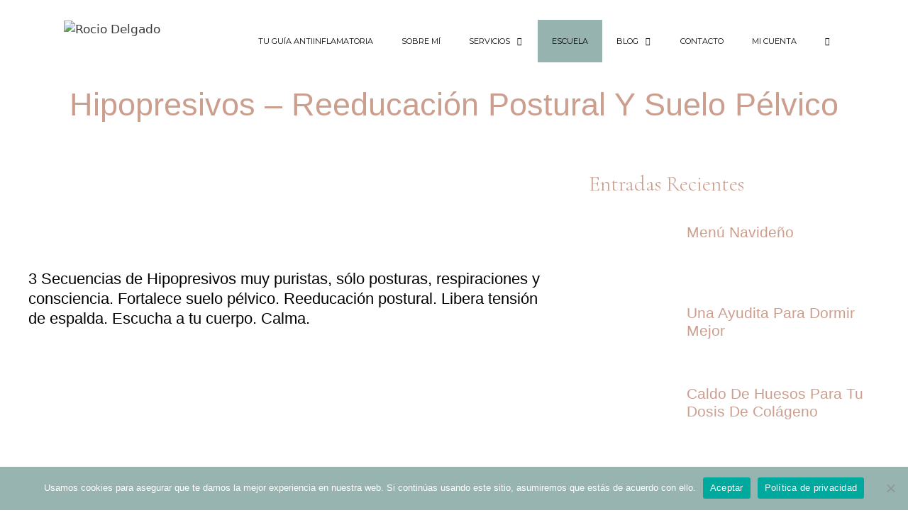

--- FILE ---
content_type: text/html; charset=UTF-8
request_url: https://rocio-delgado.com/2020/09/30/hipopresivos-reeducacion-postural-y-suelo-pelvico/
body_size: 36391
content:
<!DOCTYPE html>
<html dir="ltr" lang="es" prefix="og: https://ogp.me/ns#">
<head>
	<meta charset="UTF-8">
	<title>Hipopresivos – Reeducación postural y suelo pélvico - Rocio Delgado</title>
	<style>img:is([sizes="auto" i], [sizes^="auto," i]) { contain-intrinsic-size: 3000px 1500px }</style>
	
		<!-- All in One SEO 4.9.0 - aioseo.com -->
	<meta name="description" content="3 Secuencias de Hipopresivos muy puristas, sólo posturas, respiraciones y consciencia. Fortalece suelo pélvico. Reeducación postural. Libera tensión de espalda. Escucha a tu cuerpo. Calma." />
	<meta name="robots" content="max-image-preview:large" />
	<meta name="author" content="Rocío Delgado"/>
	<link rel="canonical" href="https://rocio-delgado.com/2020/09/30/hipopresivos-reeducacion-postural-y-suelo-pelvico/" />
	<meta name="generator" content="All in One SEO (AIOSEO) 4.9.0" />
		<meta property="og:locale" content="es_ES" />
		<meta property="og:site_name" content="Rocio Delgado - Salud Hormonal y Nutrición Femenina" />
		<meta property="og:type" content="article" />
		<meta property="og:title" content="Hipopresivos – Reeducación postural y suelo pélvico - Rocio Delgado" />
		<meta property="og:description" content="3 Secuencias de Hipopresivos muy puristas, sólo posturas, respiraciones y consciencia. Fortalece suelo pélvico. Reeducación postural. Libera tensión de espalda. Escucha a tu cuerpo. Calma." />
		<meta property="og:url" content="https://rocio-delgado.com/2020/09/30/hipopresivos-reeducacion-postural-y-suelo-pelvico/" />
		<meta property="og:image" content="https://rocio-delgado.com/wp-content/uploads/2021/07/cropped-Logotipo-Secundario-Verde.png" />
		<meta property="og:image:secure_url" content="https://rocio-delgado.com/wp-content/uploads/2021/07/cropped-Logotipo-Secundario-Verde.png" />
		<meta property="article:published_time" content="2020-09-30T18:06:05+00:00" />
		<meta property="article:modified_time" content="2020-09-30T18:06:07+00:00" />
		<meta name="twitter:card" content="summary_large_image" />
		<meta name="twitter:title" content="Hipopresivos – Reeducación postural y suelo pélvico - Rocio Delgado" />
		<meta name="twitter:description" content="3 Secuencias de Hipopresivos muy puristas, sólo posturas, respiraciones y consciencia. Fortalece suelo pélvico. Reeducación postural. Libera tensión de espalda. Escucha a tu cuerpo. Calma." />
		<meta name="twitter:image" content="https://rocio-delgado.com/wp-content/uploads/2021/07/cropped-Logotipo-Secundario-Verde.png" />
		<script type="application/ld+json" class="aioseo-schema">
			{"@context":"https:\/\/schema.org","@graph":[{"@type":"BlogPosting","@id":"https:\/\/rocio-delgado.com\/2020\/09\/30\/hipopresivos-reeducacion-postural-y-suelo-pelvico\/#blogposting","name":"Hipopresivos \u2013 Reeducaci\u00f3n postural y suelo p\u00e9lvico - Rocio Delgado","headline":"Hipopresivos &#8211; Reeducaci\u00f3n postural y suelo p\u00e9lvico","author":{"@id":"https:\/\/rocio-delgado.com\/author\/admin\/#author"},"publisher":{"@id":"https:\/\/rocio-delgado.com\/#organization"},"image":{"@type":"ImageObject","url":"https:\/\/rocio-delgado.com\/wp-content\/uploads\/2020\/09\/HRSF-reeduca.png","width":1080,"height":1080},"datePublished":"2020-09-30T18:06:05+00:00","dateModified":"2020-09-30T18:06:07+00:00","inLanguage":"es-ES","mainEntityOfPage":{"@id":"https:\/\/rocio-delgado.com\/2020\/09\/30\/hipopresivos-reeducacion-postural-y-suelo-pelvico\/#webpage"},"isPartOf":{"@id":"https:\/\/rocio-delgado.com\/2020\/09\/30\/hipopresivos-reeducacion-postural-y-suelo-pelvico\/#webpage"},"articleSection":"Deporte, Hipopresivos"},{"@type":"BreadcrumbList","@id":"https:\/\/rocio-delgado.com\/2020\/09\/30\/hipopresivos-reeducacion-postural-y-suelo-pelvico\/#breadcrumblist","itemListElement":[{"@type":"ListItem","@id":"https:\/\/rocio-delgado.com#listItem","position":1,"name":"Home","item":"https:\/\/rocio-delgado.com","nextItem":{"@type":"ListItem","@id":"https:\/\/rocio-delgado.com\/category\/deporte\/#listItem","name":"Deporte"}},{"@type":"ListItem","@id":"https:\/\/rocio-delgado.com\/category\/deporte\/#listItem","position":2,"name":"Deporte","item":"https:\/\/rocio-delgado.com\/category\/deporte\/","nextItem":{"@type":"ListItem","@id":"https:\/\/rocio-delgado.com\/category\/deporte\/hipopresivos\/#listItem","name":"Hipopresivos"},"previousItem":{"@type":"ListItem","@id":"https:\/\/rocio-delgado.com#listItem","name":"Home"}},{"@type":"ListItem","@id":"https:\/\/rocio-delgado.com\/category\/deporte\/hipopresivos\/#listItem","position":3,"name":"Hipopresivos","item":"https:\/\/rocio-delgado.com\/category\/deporte\/hipopresivos\/","nextItem":{"@type":"ListItem","@id":"https:\/\/rocio-delgado.com\/2020\/09\/30\/hipopresivos-reeducacion-postural-y-suelo-pelvico\/#listItem","name":"Hipopresivos &#8211; Reeducaci\u00f3n postural y suelo p\u00e9lvico"},"previousItem":{"@type":"ListItem","@id":"https:\/\/rocio-delgado.com\/category\/deporte\/#listItem","name":"Deporte"}},{"@type":"ListItem","@id":"https:\/\/rocio-delgado.com\/2020\/09\/30\/hipopresivos-reeducacion-postural-y-suelo-pelvico\/#listItem","position":4,"name":"Hipopresivos &#8211; Reeducaci\u00f3n postural y suelo p\u00e9lvico","previousItem":{"@type":"ListItem","@id":"https:\/\/rocio-delgado.com\/category\/deporte\/hipopresivos\/#listItem","name":"Hipopresivos"}}]},{"@type":"Organization","@id":"https:\/\/rocio-delgado.com\/#organization","name":"Rocio Delgado","description":"Salud Hormonal y Nutrici\u00f3n Femenina","url":"https:\/\/rocio-delgado.com\/","logo":{"@type":"ImageObject","url":"https:\/\/rocio-delgado.com\/wp-content\/uploads\/2021\/07\/cropped-Logotipo-Secundario-Verde.png","@id":"https:\/\/rocio-delgado.com\/2020\/09\/30\/hipopresivos-reeducacion-postural-y-suelo-pelvico\/#organizationLogo","width":2067,"height":996},"image":{"@id":"https:\/\/rocio-delgado.com\/2020\/09\/30\/hipopresivos-reeducacion-postural-y-suelo-pelvico\/#organizationLogo"}},{"@type":"Person","@id":"https:\/\/rocio-delgado.com\/author\/admin\/#author","url":"https:\/\/rocio-delgado.com\/author\/admin\/","name":"Roc\u00edo Delgado","image":{"@type":"ImageObject","@id":"https:\/\/rocio-delgado.com\/2020\/09\/30\/hipopresivos-reeducacion-postural-y-suelo-pelvico\/#authorImage","url":"https:\/\/secure.gravatar.com\/avatar\/1dc78931974fb2a8a9ad6d355525a46f?s=96&d=mm&r=g","width":96,"height":96,"caption":"Roc\u00edo Delgado"}},{"@type":"WebPage","@id":"https:\/\/rocio-delgado.com\/2020\/09\/30\/hipopresivos-reeducacion-postural-y-suelo-pelvico\/#webpage","url":"https:\/\/rocio-delgado.com\/2020\/09\/30\/hipopresivos-reeducacion-postural-y-suelo-pelvico\/","name":"Hipopresivos \u2013 Reeducaci\u00f3n postural y suelo p\u00e9lvico - Rocio Delgado","description":"3 Secuencias de Hipopresivos muy puristas, s\u00f3lo posturas, respiraciones y consciencia. Fortalece suelo p\u00e9lvico. Reeducaci\u00f3n postural. Libera tensi\u00f3n de espalda. Escucha a tu cuerpo. Calma.","inLanguage":"es-ES","isPartOf":{"@id":"https:\/\/rocio-delgado.com\/#website"},"breadcrumb":{"@id":"https:\/\/rocio-delgado.com\/2020\/09\/30\/hipopresivos-reeducacion-postural-y-suelo-pelvico\/#breadcrumblist"},"author":{"@id":"https:\/\/rocio-delgado.com\/author\/admin\/#author"},"creator":{"@id":"https:\/\/rocio-delgado.com\/author\/admin\/#author"},"image":{"@type":"ImageObject","url":"https:\/\/rocio-delgado.com\/wp-content\/uploads\/2020\/09\/HRSF-reeduca.png","@id":"https:\/\/rocio-delgado.com\/2020\/09\/30\/hipopresivos-reeducacion-postural-y-suelo-pelvico\/#mainImage","width":1080,"height":1080},"primaryImageOfPage":{"@id":"https:\/\/rocio-delgado.com\/2020\/09\/30\/hipopresivos-reeducacion-postural-y-suelo-pelvico\/#mainImage"},"datePublished":"2020-09-30T18:06:05+00:00","dateModified":"2020-09-30T18:06:07+00:00"},{"@type":"WebSite","@id":"https:\/\/rocio-delgado.com\/#website","url":"https:\/\/rocio-delgado.com\/","name":"Rocio Delgado","description":"Salud Hormonal y Nutrici\u00f3n Femenina","inLanguage":"es-ES","publisher":{"@id":"https:\/\/rocio-delgado.com\/#organization"}}]}
		</script>
		<!-- All in One SEO -->

<meta name="viewport" content="width=device-width, initial-scale=1">
<!-- Google Tag Manager by PYS -->
    <script data-cfasync="false" data-pagespeed-no-defer>
	    window.dataLayerPYS = window.dataLayerPYS || [];
	</script>
<!-- End Google Tag Manager by PYS --><script type='application/javascript'  id='pys-version-script'>console.log('PixelYourSite Free version 11.1.3');</script>
<link href='https://fonts.gstatic.com' crossorigin rel='preconnect' />
<link href='https://fonts.googleapis.com' crossorigin rel='preconnect' />
<link rel="alternate" type="application/rss+xml" title="Rocio Delgado &raquo; Feed" href="https://rocio-delgado.com/feed/" />
<link rel="alternate" type="application/rss+xml" title="Rocio Delgado &raquo; Feed de los comentarios" href="https://rocio-delgado.com/comments/feed/" />
<script>
window._wpemojiSettings = {"baseUrl":"https:\/\/s.w.org\/images\/core\/emoji\/15.0.3\/72x72\/","ext":".png","svgUrl":"https:\/\/s.w.org\/images\/core\/emoji\/15.0.3\/svg\/","svgExt":".svg","source":{"concatemoji":"https:\/\/rocio-delgado.com\/wp-includes\/js\/wp-emoji-release.min.js?ver=6.7.2"}};
/*! This file is auto-generated */
!function(i,n){var o,s,e;function c(e){try{var t={supportTests:e,timestamp:(new Date).valueOf()};sessionStorage.setItem(o,JSON.stringify(t))}catch(e){}}function p(e,t,n){e.clearRect(0,0,e.canvas.width,e.canvas.height),e.fillText(t,0,0);var t=new Uint32Array(e.getImageData(0,0,e.canvas.width,e.canvas.height).data),r=(e.clearRect(0,0,e.canvas.width,e.canvas.height),e.fillText(n,0,0),new Uint32Array(e.getImageData(0,0,e.canvas.width,e.canvas.height).data));return t.every(function(e,t){return e===r[t]})}function u(e,t,n){switch(t){case"flag":return n(e,"\ud83c\udff3\ufe0f\u200d\u26a7\ufe0f","\ud83c\udff3\ufe0f\u200b\u26a7\ufe0f")?!1:!n(e,"\ud83c\uddfa\ud83c\uddf3","\ud83c\uddfa\u200b\ud83c\uddf3")&&!n(e,"\ud83c\udff4\udb40\udc67\udb40\udc62\udb40\udc65\udb40\udc6e\udb40\udc67\udb40\udc7f","\ud83c\udff4\u200b\udb40\udc67\u200b\udb40\udc62\u200b\udb40\udc65\u200b\udb40\udc6e\u200b\udb40\udc67\u200b\udb40\udc7f");case"emoji":return!n(e,"\ud83d\udc26\u200d\u2b1b","\ud83d\udc26\u200b\u2b1b")}return!1}function f(e,t,n){var r="undefined"!=typeof WorkerGlobalScope&&self instanceof WorkerGlobalScope?new OffscreenCanvas(300,150):i.createElement("canvas"),a=r.getContext("2d",{willReadFrequently:!0}),o=(a.textBaseline="top",a.font="600 32px Arial",{});return e.forEach(function(e){o[e]=t(a,e,n)}),o}function t(e){var t=i.createElement("script");t.src=e,t.defer=!0,i.head.appendChild(t)}"undefined"!=typeof Promise&&(o="wpEmojiSettingsSupports",s=["flag","emoji"],n.supports={everything:!0,everythingExceptFlag:!0},e=new Promise(function(e){i.addEventListener("DOMContentLoaded",e,{once:!0})}),new Promise(function(t){var n=function(){try{var e=JSON.parse(sessionStorage.getItem(o));if("object"==typeof e&&"number"==typeof e.timestamp&&(new Date).valueOf()<e.timestamp+604800&&"object"==typeof e.supportTests)return e.supportTests}catch(e){}return null}();if(!n){if("undefined"!=typeof Worker&&"undefined"!=typeof OffscreenCanvas&&"undefined"!=typeof URL&&URL.createObjectURL&&"undefined"!=typeof Blob)try{var e="postMessage("+f.toString()+"("+[JSON.stringify(s),u.toString(),p.toString()].join(",")+"));",r=new Blob([e],{type:"text/javascript"}),a=new Worker(URL.createObjectURL(r),{name:"wpTestEmojiSupports"});return void(a.onmessage=function(e){c(n=e.data),a.terminate(),t(n)})}catch(e){}c(n=f(s,u,p))}t(n)}).then(function(e){for(var t in e)n.supports[t]=e[t],n.supports.everything=n.supports.everything&&n.supports[t],"flag"!==t&&(n.supports.everythingExceptFlag=n.supports.everythingExceptFlag&&n.supports[t]);n.supports.everythingExceptFlag=n.supports.everythingExceptFlag&&!n.supports.flag,n.DOMReady=!1,n.readyCallback=function(){n.DOMReady=!0}}).then(function(){return e}).then(function(){var e;n.supports.everything||(n.readyCallback(),(e=n.source||{}).concatemoji?t(e.concatemoji):e.wpemoji&&e.twemoji&&(t(e.twemoji),t(e.wpemoji)))}))}((window,document),window._wpemojiSettings);
</script>
<link rel='stylesheet' id='generate-fonts-css' href='//fonts.googleapis.com/css?family=Montserrat:100,100italic,200,200italic,300,300italic,regular,italic,500,500italic,600,600italic,700,700italic,800,800italic,900,900italic|Cormorant+Garamond:300,300italic,regular,italic,500,500italic,600,600italic,700,700italic' media='all' />
<link rel='stylesheet' id='sbi_styles-css' href='https://rocio-delgado.com/wp-content/plugins/instagram-feed/css/sbi-styles.min.css?ver=6.10.0' media='all' />
<style id='wp-emoji-styles-inline-css'>

	img.wp-smiley, img.emoji {
		display: inline !important;
		border: none !important;
		box-shadow: none !important;
		height: 1em !important;
		width: 1em !important;
		margin: 0 0.07em !important;
		vertical-align: -0.1em !important;
		background: none !important;
		padding: 0 !important;
	}
</style>
<link rel='stylesheet' id='wp-block-library-css' href='https://rocio-delgado.com/wp-includes/css/dist/block-library/style.min.css?ver=6.7.2' media='all' />
<link rel='stylesheet' id='aioseo/css/src/vue/standalone/blocks/table-of-contents/global.scss-css' href='https://rocio-delgado.com/wp-content/plugins/all-in-one-seo-pack/dist/Lite/assets/css/table-of-contents/global.e90f6d47.css?ver=4.9.0' media='all' />
<style id='classic-theme-styles-inline-css'>
/*! This file is auto-generated */
.wp-block-button__link{color:#fff;background-color:#32373c;border-radius:9999px;box-shadow:none;text-decoration:none;padding:calc(.667em + 2px) calc(1.333em + 2px);font-size:1.125em}.wp-block-file__button{background:#32373c;color:#fff;text-decoration:none}
</style>
<style id='global-styles-inline-css'>
:root{--wp--preset--aspect-ratio--square: 1;--wp--preset--aspect-ratio--4-3: 4/3;--wp--preset--aspect-ratio--3-4: 3/4;--wp--preset--aspect-ratio--3-2: 3/2;--wp--preset--aspect-ratio--2-3: 2/3;--wp--preset--aspect-ratio--16-9: 16/9;--wp--preset--aspect-ratio--9-16: 9/16;--wp--preset--color--black: #000000;--wp--preset--color--cyan-bluish-gray: #abb8c3;--wp--preset--color--white: #ffffff;--wp--preset--color--pale-pink: #f78da7;--wp--preset--color--vivid-red: #cf2e2e;--wp--preset--color--luminous-vivid-orange: #ff6900;--wp--preset--color--luminous-vivid-amber: #fcb900;--wp--preset--color--light-green-cyan: #7bdcb5;--wp--preset--color--vivid-green-cyan: #00d084;--wp--preset--color--pale-cyan-blue: #8ed1fc;--wp--preset--color--vivid-cyan-blue: #0693e3;--wp--preset--color--vivid-purple: #9b51e0;--wp--preset--color--contrast: var(--contrast);--wp--preset--color--contrast-2: var(--contrast-2);--wp--preset--color--contrast-3: var(--contrast-3);--wp--preset--color--base: var(--base);--wp--preset--color--base-2: var(--base-2);--wp--preset--color--base-3: var(--base-3);--wp--preset--color--accent: var(--accent);--wp--preset--color--kb-palette-1: #00e2e7;--wp--preset--gradient--vivid-cyan-blue-to-vivid-purple: linear-gradient(135deg,rgba(6,147,227,1) 0%,rgb(155,81,224) 100%);--wp--preset--gradient--light-green-cyan-to-vivid-green-cyan: linear-gradient(135deg,rgb(122,220,180) 0%,rgb(0,208,130) 100%);--wp--preset--gradient--luminous-vivid-amber-to-luminous-vivid-orange: linear-gradient(135deg,rgba(252,185,0,1) 0%,rgba(255,105,0,1) 100%);--wp--preset--gradient--luminous-vivid-orange-to-vivid-red: linear-gradient(135deg,rgba(255,105,0,1) 0%,rgb(207,46,46) 100%);--wp--preset--gradient--very-light-gray-to-cyan-bluish-gray: linear-gradient(135deg,rgb(238,238,238) 0%,rgb(169,184,195) 100%);--wp--preset--gradient--cool-to-warm-spectrum: linear-gradient(135deg,rgb(74,234,220) 0%,rgb(151,120,209) 20%,rgb(207,42,186) 40%,rgb(238,44,130) 60%,rgb(251,105,98) 80%,rgb(254,248,76) 100%);--wp--preset--gradient--blush-light-purple: linear-gradient(135deg,rgb(255,206,236) 0%,rgb(152,150,240) 100%);--wp--preset--gradient--blush-bordeaux: linear-gradient(135deg,rgb(254,205,165) 0%,rgb(254,45,45) 50%,rgb(107,0,62) 100%);--wp--preset--gradient--luminous-dusk: linear-gradient(135deg,rgb(255,203,112) 0%,rgb(199,81,192) 50%,rgb(65,88,208) 100%);--wp--preset--gradient--pale-ocean: linear-gradient(135deg,rgb(255,245,203) 0%,rgb(182,227,212) 50%,rgb(51,167,181) 100%);--wp--preset--gradient--electric-grass: linear-gradient(135deg,rgb(202,248,128) 0%,rgb(113,206,126) 100%);--wp--preset--gradient--midnight: linear-gradient(135deg,rgb(2,3,129) 0%,rgb(40,116,252) 100%);--wp--preset--font-size--small: 13px;--wp--preset--font-size--medium: 20px;--wp--preset--font-size--large: 36px;--wp--preset--font-size--x-large: 42px;--wp--preset--spacing--20: 0.44rem;--wp--preset--spacing--30: 0.67rem;--wp--preset--spacing--40: 1rem;--wp--preset--spacing--50: 1.5rem;--wp--preset--spacing--60: 2.25rem;--wp--preset--spacing--70: 3.38rem;--wp--preset--spacing--80: 5.06rem;--wp--preset--shadow--natural: 6px 6px 9px rgba(0, 0, 0, 0.2);--wp--preset--shadow--deep: 12px 12px 50px rgba(0, 0, 0, 0.4);--wp--preset--shadow--sharp: 6px 6px 0px rgba(0, 0, 0, 0.2);--wp--preset--shadow--outlined: 6px 6px 0px -3px rgba(255, 255, 255, 1), 6px 6px rgba(0, 0, 0, 1);--wp--preset--shadow--crisp: 6px 6px 0px rgba(0, 0, 0, 1);}:where(.is-layout-flex){gap: 0.5em;}:where(.is-layout-grid){gap: 0.5em;}body .is-layout-flex{display: flex;}.is-layout-flex{flex-wrap: wrap;align-items: center;}.is-layout-flex > :is(*, div){margin: 0;}body .is-layout-grid{display: grid;}.is-layout-grid > :is(*, div){margin: 0;}:where(.wp-block-columns.is-layout-flex){gap: 2em;}:where(.wp-block-columns.is-layout-grid){gap: 2em;}:where(.wp-block-post-template.is-layout-flex){gap: 1.25em;}:where(.wp-block-post-template.is-layout-grid){gap: 1.25em;}.has-black-color{color: var(--wp--preset--color--black) !important;}.has-cyan-bluish-gray-color{color: var(--wp--preset--color--cyan-bluish-gray) !important;}.has-white-color{color: var(--wp--preset--color--white) !important;}.has-pale-pink-color{color: var(--wp--preset--color--pale-pink) !important;}.has-vivid-red-color{color: var(--wp--preset--color--vivid-red) !important;}.has-luminous-vivid-orange-color{color: var(--wp--preset--color--luminous-vivid-orange) !important;}.has-luminous-vivid-amber-color{color: var(--wp--preset--color--luminous-vivid-amber) !important;}.has-light-green-cyan-color{color: var(--wp--preset--color--light-green-cyan) !important;}.has-vivid-green-cyan-color{color: var(--wp--preset--color--vivid-green-cyan) !important;}.has-pale-cyan-blue-color{color: var(--wp--preset--color--pale-cyan-blue) !important;}.has-vivid-cyan-blue-color{color: var(--wp--preset--color--vivid-cyan-blue) !important;}.has-vivid-purple-color{color: var(--wp--preset--color--vivid-purple) !important;}.has-black-background-color{background-color: var(--wp--preset--color--black) !important;}.has-cyan-bluish-gray-background-color{background-color: var(--wp--preset--color--cyan-bluish-gray) !important;}.has-white-background-color{background-color: var(--wp--preset--color--white) !important;}.has-pale-pink-background-color{background-color: var(--wp--preset--color--pale-pink) !important;}.has-vivid-red-background-color{background-color: var(--wp--preset--color--vivid-red) !important;}.has-luminous-vivid-orange-background-color{background-color: var(--wp--preset--color--luminous-vivid-orange) !important;}.has-luminous-vivid-amber-background-color{background-color: var(--wp--preset--color--luminous-vivid-amber) !important;}.has-light-green-cyan-background-color{background-color: var(--wp--preset--color--light-green-cyan) !important;}.has-vivid-green-cyan-background-color{background-color: var(--wp--preset--color--vivid-green-cyan) !important;}.has-pale-cyan-blue-background-color{background-color: var(--wp--preset--color--pale-cyan-blue) !important;}.has-vivid-cyan-blue-background-color{background-color: var(--wp--preset--color--vivid-cyan-blue) !important;}.has-vivid-purple-background-color{background-color: var(--wp--preset--color--vivid-purple) !important;}.has-black-border-color{border-color: var(--wp--preset--color--black) !important;}.has-cyan-bluish-gray-border-color{border-color: var(--wp--preset--color--cyan-bluish-gray) !important;}.has-white-border-color{border-color: var(--wp--preset--color--white) !important;}.has-pale-pink-border-color{border-color: var(--wp--preset--color--pale-pink) !important;}.has-vivid-red-border-color{border-color: var(--wp--preset--color--vivid-red) !important;}.has-luminous-vivid-orange-border-color{border-color: var(--wp--preset--color--luminous-vivid-orange) !important;}.has-luminous-vivid-amber-border-color{border-color: var(--wp--preset--color--luminous-vivid-amber) !important;}.has-light-green-cyan-border-color{border-color: var(--wp--preset--color--light-green-cyan) !important;}.has-vivid-green-cyan-border-color{border-color: var(--wp--preset--color--vivid-green-cyan) !important;}.has-pale-cyan-blue-border-color{border-color: var(--wp--preset--color--pale-cyan-blue) !important;}.has-vivid-cyan-blue-border-color{border-color: var(--wp--preset--color--vivid-cyan-blue) !important;}.has-vivid-purple-border-color{border-color: var(--wp--preset--color--vivid-purple) !important;}.has-vivid-cyan-blue-to-vivid-purple-gradient-background{background: var(--wp--preset--gradient--vivid-cyan-blue-to-vivid-purple) !important;}.has-light-green-cyan-to-vivid-green-cyan-gradient-background{background: var(--wp--preset--gradient--light-green-cyan-to-vivid-green-cyan) !important;}.has-luminous-vivid-amber-to-luminous-vivid-orange-gradient-background{background: var(--wp--preset--gradient--luminous-vivid-amber-to-luminous-vivid-orange) !important;}.has-luminous-vivid-orange-to-vivid-red-gradient-background{background: var(--wp--preset--gradient--luminous-vivid-orange-to-vivid-red) !important;}.has-very-light-gray-to-cyan-bluish-gray-gradient-background{background: var(--wp--preset--gradient--very-light-gray-to-cyan-bluish-gray) !important;}.has-cool-to-warm-spectrum-gradient-background{background: var(--wp--preset--gradient--cool-to-warm-spectrum) !important;}.has-blush-light-purple-gradient-background{background: var(--wp--preset--gradient--blush-light-purple) !important;}.has-blush-bordeaux-gradient-background{background: var(--wp--preset--gradient--blush-bordeaux) !important;}.has-luminous-dusk-gradient-background{background: var(--wp--preset--gradient--luminous-dusk) !important;}.has-pale-ocean-gradient-background{background: var(--wp--preset--gradient--pale-ocean) !important;}.has-electric-grass-gradient-background{background: var(--wp--preset--gradient--electric-grass) !important;}.has-midnight-gradient-background{background: var(--wp--preset--gradient--midnight) !important;}.has-small-font-size{font-size: var(--wp--preset--font-size--small) !important;}.has-medium-font-size{font-size: var(--wp--preset--font-size--medium) !important;}.has-large-font-size{font-size: var(--wp--preset--font-size--large) !important;}.has-x-large-font-size{font-size: var(--wp--preset--font-size--x-large) !important;}
:where(.wp-block-post-template.is-layout-flex){gap: 1.25em;}:where(.wp-block-post-template.is-layout-grid){gap: 1.25em;}
:where(.wp-block-columns.is-layout-flex){gap: 2em;}:where(.wp-block-columns.is-layout-grid){gap: 2em;}
:root :where(.wp-block-pullquote){font-size: 1.5em;line-height: 1.6;}
</style>
<link rel='stylesheet' id='contact-form-7-css' href='https://rocio-delgado.com/wp-content/plugins/contact-form-7/includes/css/styles.css?ver=6.1.3' media='all' />
<link rel='stylesheet' id='cookie-notice-front-css' href='https://rocio-delgado.com/wp-content/plugins/cookie-notice/css/front.min.css?ver=2.5.9' media='all' />
<link rel='stylesheet' id='user-registration-general-css' href='https://rocio-delgado.com/wp-content/plugins/user-registration/assets/css/user-registration.css?ver=4.4.6' media='all' />
<link rel='stylesheet' id='woocommerce-layout-css' href='https://rocio-delgado.com/wp-content/plugins/woocommerce/assets/css/woocommerce-layout.css?ver=10.3.7' media='all' />
<link rel='stylesheet' id='woocommerce-smallscreen-css' href='https://rocio-delgado.com/wp-content/plugins/woocommerce/assets/css/woocommerce-smallscreen.css?ver=10.3.7' media='only screen and (max-width: 768px)' />
<link rel='stylesheet' id='woocommerce-general-css' href='https://rocio-delgado.com/wp-content/plugins/woocommerce/assets/css/woocommerce.css?ver=10.3.7' media='all' />
<style id='woocommerce-inline-inline-css'>
.woocommerce form .form-row .required { visibility: visible; }
</style>
<link rel='stylesheet' id='brands-styles-css' href='https://rocio-delgado.com/wp-content/plugins/woocommerce/assets/css/brands.css?ver=10.3.7' media='all' />
<link rel='stylesheet' id='generate-style-grid-css' href='https://rocio-delgado.com/wp-content/themes/generatepress/assets/css/unsemantic-grid.min.css?ver=3.5.1' media='all' />
<link rel='stylesheet' id='generate-style-css' href='https://rocio-delgado.com/wp-content/themes/generatepress/assets/css/style.min.css?ver=3.5.1' media='all' />
<style id='generate-style-inline-css'>
body{background-color:#ffffff;color:#3a3a3a;}a{color:#0a0606;}a:visited{color:#0a0606;}a:hover, a:focus, a:active{color:#000000;}body .grid-container{max-width:1100px;}.wp-block-group__inner-container{max-width:1100px;margin-left:auto;margin-right:auto;}.site-header .header-image{width:200px;}:root{--contrast:#222222;--contrast-2:#575760;--contrast-3:#b2b2be;--base:#f0f0f0;--base-2:#f7f8f9;--base-3:#ffffff;--accent:#1e73be;}:root .has-contrast-color{color:var(--contrast);}:root .has-contrast-background-color{background-color:var(--contrast);}:root .has-contrast-2-color{color:var(--contrast-2);}:root .has-contrast-2-background-color{background-color:var(--contrast-2);}:root .has-contrast-3-color{color:var(--contrast-3);}:root .has-contrast-3-background-color{background-color:var(--contrast-3);}:root .has-base-color{color:var(--base);}:root .has-base-background-color{background-color:var(--base);}:root .has-base-2-color{color:var(--base-2);}:root .has-base-2-background-color{background-color:var(--base-2);}:root .has-base-3-color{color:var(--base-3);}:root .has-base-3-background-color{background-color:var(--base-3);}:root .has-accent-color{color:var(--accent);}:root .has-accent-background-color{background-color:var(--accent);}body{line-height:1.5;}.entry-content > [class*="wp-block-"]:not(:last-child):not(.wp-block-heading){margin-bottom:1.5em;}.main-title{font-size:45px;}.main-navigation a, .menu-toggle{font-family:"Montserrat", sans-serif;text-transform:uppercase;font-size:11px;}.main-navigation .main-nav ul ul li a{font-size:10px;}.sidebar .widget, .footer-widgets .widget{font-size:17px;}h1{font-family:"Cormorant Garamond", serif;font-weight:300;font-size:40px;}h2{font-family:"Cormorant Garamond", serif;font-weight:300;font-size:30px;}h3{font-size:20px;}h4{font-size:inherit;}h5{font-size:inherit;}@media (max-width:768px){.main-title{font-size:30px;}h1{font-size:30px;}h2{font-size:25px;}}.top-bar{background-color:#636363;color:#ffffff;}.top-bar a{color:#ffffff;}.top-bar a:hover{color:#303030;}.site-header{background-color:#ffffff;color:#3a3a3a;}.site-header a{color:#3a3a3a;}.main-title a,.main-title a:hover{color:#222222;}.site-description{color:#757575;}.mobile-menu-control-wrapper .menu-toggle,.mobile-menu-control-wrapper .menu-toggle:hover,.mobile-menu-control-wrapper .menu-toggle:focus,.has-inline-mobile-toggle #site-navigation.toggled{background-color:rgba(0, 0, 0, 0.02);}.main-navigation,.main-navigation ul ul{background-color:#ffffff;}.main-navigation .main-nav ul li a, .main-navigation .menu-toggle, .main-navigation .menu-bar-items{color:#000000;}.main-navigation .main-nav ul li:not([class*="current-menu-"]):hover > a, .main-navigation .main-nav ul li:not([class*="current-menu-"]):focus > a, .main-navigation .main-nav ul li.sfHover:not([class*="current-menu-"]) > a, .main-navigation .menu-bar-item:hover > a, .main-navigation .menu-bar-item.sfHover > a{color:#8f919e;background-color:#ffffff;}button.menu-toggle:hover,button.menu-toggle:focus,.main-navigation .mobile-bar-items a,.main-navigation .mobile-bar-items a:hover,.main-navigation .mobile-bar-items a:focus{color:#000000;}.main-navigation .main-nav ul li[class*="current-menu-"] > a{color:#8f919e;background-color:#ffffff;}.navigation-search input[type="search"],.navigation-search input[type="search"]:active, .navigation-search input[type="search"]:focus, .main-navigation .main-nav ul li.search-item.active > a, .main-navigation .menu-bar-items .search-item.active > a{color:#8f919e;background-color:#ffffff;}.main-navigation ul ul{background-color:#f6f9fc;}.main-navigation .main-nav ul ul li a{color:#000000;}.main-navigation .main-nav ul ul li:not([class*="current-menu-"]):hover > a,.main-navigation .main-nav ul ul li:not([class*="current-menu-"]):focus > a, .main-navigation .main-nav ul ul li.sfHover:not([class*="current-menu-"]) > a{color:#8f919e;background-color:#f6f9fc;}.main-navigation .main-nav ul ul li[class*="current-menu-"] > a{color:#8f919e;background-color:#f6f9fc;}.separate-containers .inside-article, .separate-containers .comments-area, .separate-containers .page-header, .one-container .container, .separate-containers .paging-navigation, .inside-page-header{background-color:#ffffff;}.entry-title a{color:#cc9e8d;}.entry-title a:hover{color:#000000;}.entry-meta{color:#595959;}.entry-meta a{color:#595959;}.entry-meta a:hover{color:#97b3af;}.sidebar .widget{background-color:#ffffff;}.sidebar .widget .widget-title{color:#000000;}.footer-widgets{background-color:#ffffff;}.footer-widgets .widget-title{color:#000000;}.site-info{color:#ffffff;background-color:#222222;}.site-info a{color:#ffffff;}.site-info a:hover{color:#606060;}.footer-bar .widget_nav_menu .current-menu-item a{color:#606060;}input[type="text"],input[type="email"],input[type="url"],input[type="password"],input[type="search"],input[type="tel"],input[type="number"],textarea,select{color:#666666;background-color:#fafafa;border-color:#cccccc;}input[type="text"]:focus,input[type="email"]:focus,input[type="url"]:focus,input[type="password"]:focus,input[type="search"]:focus,input[type="tel"]:focus,input[type="number"]:focus,textarea:focus,select:focus{color:#666666;background-color:#ffffff;border-color:#bfbfbf;}button,html input[type="button"],input[type="reset"],input[type="submit"],a.button,a.wp-block-button__link:not(.has-background){color:#ffffff;background-color:#cc9e8d;}button:hover,html input[type="button"]:hover,input[type="reset"]:hover,input[type="submit"]:hover,a.button:hover,button:focus,html input[type="button"]:focus,input[type="reset"]:focus,input[type="submit"]:focus,a.button:focus,a.wp-block-button__link:not(.has-background):active,a.wp-block-button__link:not(.has-background):focus,a.wp-block-button__link:not(.has-background):hover{color:#ffffff;background-color:#cc9e8d;}a.generate-back-to-top{background-color:rgba( 0,0,0,0.4 );color:#ffffff;}a.generate-back-to-top:hover,a.generate-back-to-top:focus{background-color:rgba( 0,0,0,0.6 );color:#ffffff;}:root{--gp-search-modal-bg-color:var(--base-3);--gp-search-modal-text-color:var(--contrast);--gp-search-modal-overlay-bg-color:rgba(0,0,0,0.2);}@media (max-width: 768px){.main-navigation .menu-bar-item:hover > a, .main-navigation .menu-bar-item.sfHover > a{background:none;color:#000000;}}.inside-top-bar{padding:10px;}.inside-header{padding:28px 40px 16px 40px;}.site-main .wp-block-group__inner-container{padding:40px;}.entry-content .alignwide, body:not(.no-sidebar) .entry-content .alignfull{margin-left:-40px;width:calc(100% + 80px);max-width:calc(100% + 80px);}.rtl .menu-item-has-children .dropdown-menu-toggle{padding-left:20px;}.rtl .main-navigation .main-nav ul li.menu-item-has-children > a{padding-right:20px;}.site-info{padding:20px;}@media (max-width:768px){.separate-containers .inside-article, .separate-containers .comments-area, .separate-containers .page-header, .separate-containers .paging-navigation, .one-container .site-content, .inside-page-header{padding:30px;}.site-main .wp-block-group__inner-container{padding:30px;}.site-info{padding-right:10px;padding-left:10px;}.entry-content .alignwide, body:not(.no-sidebar) .entry-content .alignfull{margin-left:-30px;width:calc(100% + 60px);max-width:calc(100% + 60px);}}.one-container .sidebar .widget{padding:0px;}@media (max-width: 768px){.main-navigation .menu-toggle,.main-navigation .mobile-bar-items,.sidebar-nav-mobile:not(#sticky-placeholder){display:block;}.main-navigation ul,.gen-sidebar-nav{display:none;}[class*="nav-float-"] .site-header .inside-header > *{float:none;clear:both;}}
.dynamic-author-image-rounded{border-radius:100%;}.dynamic-featured-image, .dynamic-author-image{vertical-align:middle;}.one-container.blog .dynamic-content-template:not(:last-child), .one-container.archive .dynamic-content-template:not(:last-child){padding-bottom:0px;}.dynamic-entry-excerpt > p:last-child{margin-bottom:0px;}
</style>
<link rel='stylesheet' id='generate-mobile-style-css' href='https://rocio-delgado.com/wp-content/themes/generatepress/assets/css/mobile.min.css?ver=3.5.1' media='all' />
<link rel='stylesheet' id='generate-font-icons-css' href='https://rocio-delgado.com/wp-content/themes/generatepress/assets/css/components/font-icons.min.css?ver=3.5.1' media='all' />
<link rel='stylesheet' id='font-awesome-css' href='https://rocio-delgado.com/wp-content/plugins/elementor/assets/lib/font-awesome/css/font-awesome.min.css?ver=4.7.0' media='all' />
<style id='font-awesome-inline-css'>
[data-font="FontAwesome"]:before {font-family: 'FontAwesome' !important;content: attr(data-icon) !important;speak: none !important;font-weight: normal !important;font-variant: normal !important;text-transform: none !important;line-height: 1 !important;font-style: normal !important;-webkit-font-smoothing: antialiased !important;-moz-osx-font-smoothing: grayscale !important;}
</style>
<link rel='stylesheet' id='elementor-frontend-css' href='https://rocio-delgado.com/wp-content/plugins/elementor/assets/css/frontend.min.css?ver=3.33.1' media='all' />
<link rel='stylesheet' id='widget-social-icons-css' href='https://rocio-delgado.com/wp-content/plugins/elementor/assets/css/widget-social-icons.min.css?ver=3.33.1' media='all' />
<link rel='stylesheet' id='e-apple-webkit-css' href='https://rocio-delgado.com/wp-content/plugins/elementor/assets/css/conditionals/apple-webkit.min.css?ver=3.33.1' media='all' />
<link rel='stylesheet' id='widget-spacer-css' href='https://rocio-delgado.com/wp-content/plugins/elementor/assets/css/widget-spacer.min.css?ver=3.33.1' media='all' />
<link rel='stylesheet' id='widget-nav-menu-css' href='https://rocio-delgado.com/wp-content/plugins/elementor-pro/assets/css/widget-nav-menu.min.css?ver=3.33.1' media='all' />
<link rel='stylesheet' id='widget-heading-css' href='https://rocio-delgado.com/wp-content/plugins/elementor/assets/css/widget-heading.min.css?ver=3.33.1' media='all' />
<link rel='stylesheet' id='widget-image-css' href='https://rocio-delgado.com/wp-content/plugins/elementor/assets/css/widget-image.min.css?ver=3.33.1' media='all' />
<link rel='stylesheet' id='widget-posts-css' href='https://rocio-delgado.com/wp-content/plugins/elementor-pro/assets/css/widget-posts.min.css?ver=3.33.1' media='all' />
<link rel='stylesheet' id='widget-post-navigation-css' href='https://rocio-delgado.com/wp-content/plugins/elementor-pro/assets/css/widget-post-navigation.min.css?ver=3.33.1' media='all' />
<link rel='stylesheet' id='elementor-icons-css' href='https://rocio-delgado.com/wp-content/plugins/elementor/assets/lib/eicons/css/elementor-icons.min.css?ver=5.44.0' media='all' />
<link rel='stylesheet' id='elementor-post-4367-css' href='https://rocio-delgado.com/wp-content/uploads/elementor/css/post-4367.css?ver=1767830800' media='all' />
<link rel='stylesheet' id='sbistyles-css' href='https://rocio-delgado.com/wp-content/plugins/instagram-feed/css/sbi-styles.min.css?ver=6.10.0' media='all' />
<link rel='stylesheet' id='elementor-post-4606-css' href='https://rocio-delgado.com/wp-content/uploads/elementor/css/post-4606.css?ver=1767830800' media='all' />
<link rel='stylesheet' id='elementor-post-4781-css' href='https://rocio-delgado.com/wp-content/uploads/elementor/css/post-4781.css?ver=1767831182' media='all' />
<link rel='stylesheet' id='generate-blog-images-css' href='https://rocio-delgado.com/wp-content/plugins/gp-premium/blog/functions/css/featured-images.min.css?ver=2.5.1' media='all' />
<style id='kadence-blocks-global-variables-inline-css'>
:root {--global-kb-font-size-sm:clamp(0.8rem, 0.73rem + 0.217vw, 0.9rem);--global-kb-font-size-md:clamp(1.1rem, 0.995rem + 0.326vw, 1.25rem);--global-kb-font-size-lg:clamp(1.75rem, 1.576rem + 0.543vw, 2rem);--global-kb-font-size-xl:clamp(2.25rem, 1.728rem + 1.63vw, 3rem);--global-kb-font-size-xxl:clamp(2.5rem, 1.456rem + 3.26vw, 4rem);--global-kb-font-size-xxxl:clamp(2.75rem, 0.489rem + 7.065vw, 6rem);}:root {--global-palette1: #3182CE;--global-palette2: #2B6CB0;--global-palette3: #1A202C;--global-palette4: #2D3748;--global-palette5: #4A5568;--global-palette6: #718096;--global-palette7: #EDF2F7;--global-palette8: #F7FAFC;--global-palette9: #ffffff;}
</style>
<link rel='stylesheet' id='generate-woocommerce-css' href='https://rocio-delgado.com/wp-content/plugins/gp-premium/woocommerce/functions/css/woocommerce.min.css?ver=2.5.1' media='all' />
<style id='generate-woocommerce-inline-css'>
.woocommerce ul.products li.product .woocommerce-LoopProduct-link h2, .woocommerce ul.products li.product .woocommerce-loop-category__title{font-weight:normal;text-transform:none;font-size:20px;}.woocommerce .up-sells ul.products li.product .woocommerce-LoopProduct-link h2, .woocommerce .cross-sells ul.products li.product .woocommerce-LoopProduct-link h2, .woocommerce .related ul.products li.product .woocommerce-LoopProduct-link h2{font-size:20px;}.woocommerce #respond input#submit, .woocommerce a.button, .woocommerce button.button, .woocommerce input.button, .wc-block-components-button{color:#ffffff;background-color:#cc9e8d;text-decoration:none;font-weight:normal;text-transform:none;}.woocommerce #respond input#submit:hover, .woocommerce a.button:hover, .woocommerce button.button:hover, .woocommerce input.button:hover, .wc-block-components-button:hover{color:#ffffff;background-color:#cc9e8d;}.woocommerce #respond input#submit.alt, .woocommerce a.button.alt, .woocommerce button.button.alt, .woocommerce input.button.alt, .woocommerce #respond input#submit.alt.disabled, .woocommerce #respond input#submit.alt.disabled:hover, .woocommerce #respond input#submit.alt:disabled, .woocommerce #respond input#submit.alt:disabled:hover, .woocommerce #respond input#submit.alt:disabled[disabled], .woocommerce #respond input#submit.alt:disabled[disabled]:hover, .woocommerce a.button.alt.disabled, .woocommerce a.button.alt.disabled:hover, .woocommerce a.button.alt:disabled, .woocommerce a.button.alt:disabled:hover, .woocommerce a.button.alt:disabled[disabled], .woocommerce a.button.alt:disabled[disabled]:hover, .woocommerce button.button.alt.disabled, .woocommerce button.button.alt.disabled:hover, .woocommerce button.button.alt:disabled, .woocommerce button.button.alt:disabled:hover, .woocommerce button.button.alt:disabled[disabled], .woocommerce button.button.alt:disabled[disabled]:hover, .woocommerce input.button.alt.disabled, .woocommerce input.button.alt.disabled:hover, .woocommerce input.button.alt:disabled, .woocommerce input.button.alt:disabled:hover, .woocommerce input.button.alt:disabled[disabled], .woocommerce input.button.alt:disabled[disabled]:hover{color:#ffffff;background-color:#cc9e8d;}.woocommerce #respond input#submit.alt:hover, .woocommerce a.button.alt:hover, .woocommerce button.button.alt:hover, .woocommerce input.button.alt:hover{color:#ffffff;background-color:#cc9e8d;}button.wc-block-components-panel__button{font-size:inherit;}.woocommerce .star-rating span:before, .woocommerce p.stars:hover a::before{color:#ffa200;}.woocommerce span.onsale{background-color:#cc9e8d;color:#ffffff;}.woocommerce ul.products li.product .price, .woocommerce div.product p.price{color:#222222;}.woocommerce div.product .woocommerce-tabs ul.tabs li a{color:#222222;}.woocommerce div.product .woocommerce-tabs ul.tabs li a:hover, .woocommerce div.product .woocommerce-tabs ul.tabs li.active a{color:#cc9e8d;}.woocommerce-message{background-color:#97b3af;color:#ffffff;}div.woocommerce-message a.button, div.woocommerce-message a.button:focus, div.woocommerce-message a.button:hover, div.woocommerce-message a, div.woocommerce-message a:focus, div.woocommerce-message a:hover{color:#ffffff;}.woocommerce-info{background-color:#97b3af;color:#ffffff;}div.woocommerce-info a.button, div.woocommerce-info a.button:focus, div.woocommerce-info a.button:hover, div.woocommerce-info a, div.woocommerce-info a:focus, div.woocommerce-info a:hover{color:#ffffff;}.woocommerce-error{background-color:#e8626d;color:#ffffff;}div.woocommerce-error a.button, div.woocommerce-error a.button:focus, div.woocommerce-error a.button:hover, div.woocommerce-error a, div.woocommerce-error a:focus, div.woocommerce-error a:hover{color:#ffffff;}.woocommerce-product-details__short-description{color:#3a3a3a;}#wc-mini-cart{background-color:#ffffff;color:#000000;}#wc-mini-cart a:not(.button), #wc-mini-cart a.remove{color:#000000;}#wc-mini-cart .button{background-color:#cc9e8d;color:#ffffff;}#wc-mini-cart .button:hover, #wc-mini-cart .button:focus, #wc-mini-cart .button:active{color:#ffffff;}.woocommerce #content div.product div.images, .woocommerce div.product div.images, .woocommerce-page #content div.product div.images, .woocommerce-page div.product div.images{width:50%;}.add-to-cart-panel{background-color:#ffffff;color:#000000;}.add-to-cart-panel a:not(.button){color:#000000;}#wc-sticky-cart-panel .button{background-color:#cc9e8d;}.woocommerce .widget_price_filter .price_slider_wrapper .ui-widget-content{background-color:#dddddd;}.woocommerce .widget_price_filter .ui-slider .ui-slider-range, .woocommerce .widget_price_filter .ui-slider .ui-slider-handle{background-color:#cc9e8d;}.wc-columns-container .products, .woocommerce .related ul.products, .woocommerce .up-sells ul.products{grid-gap:50px;}@media (max-width: 1024px){.woocommerce .wc-columns-container.wc-tablet-columns-2 .products{-ms-grid-columns:(1fr)[2];grid-template-columns:repeat(2, 1fr);}.wc-related-upsell-tablet-columns-2 .related ul.products, .wc-related-upsell-tablet-columns-2 .up-sells ul.products{-ms-grid-columns:(1fr)[2];grid-template-columns:repeat(2, 1fr);}}@media (max-width:768px){.add-to-cart-panel .continue-shopping{background-color:#ffffff;}.woocommerce #content div.product div.images,.woocommerce div.product div.images,.woocommerce-page #content div.product div.images,.woocommerce-page div.product div.images{width:100%;}}@media (max-width: 768px){.mobile-bar-items + .menu-toggle{text-align:left;}nav.toggled .main-nav li.wc-menu-item{display:none !important;}body.nav-search-enabled .wc-menu-cart-activated:not(#mobile-header) .mobile-bar-items{float:right;position:relative;}.nav-search-enabled .wc-menu-cart-activated:not(#mobile-header) .menu-toggle{float:left;width:auto;}.mobile-bar-items.wc-mobile-cart-items{z-index:1;}}
</style>
<link rel='stylesheet' id='generate-woocommerce-mobile-css' href='https://rocio-delgado.com/wp-content/plugins/gp-premium/woocommerce/functions/css/woocommerce-mobile.min.css?ver=2.5.1' media='(max-width:768px)' />
<link rel='stylesheet' id='gp-premium-icons-css' href='https://rocio-delgado.com/wp-content/plugins/gp-premium/general/icons/icons.min.css?ver=2.5.1' media='all' />
<link rel='stylesheet' id='elementor-gf-local-roboto-css' href='https://rocio-delgado.com/wp-content/uploads/elementor/google-fonts/css/roboto.css?ver=1742391226' media='all' />
<link rel='stylesheet' id='elementor-gf-local-robotoslab-css' href='https://rocio-delgado.com/wp-content/uploads/elementor/google-fonts/css/robotoslab.css?ver=1742391240' media='all' />
<link rel='stylesheet' id='elementor-gf-local-montserrat-css' href='https://rocio-delgado.com/wp-content/uploads/elementor/google-fonts/css/montserrat.css?ver=1742391260' media='all' />
<link rel='stylesheet' id='elementor-gf-local-cormorant-css' href='https://rocio-delgado.com/wp-content/uploads/elementor/google-fonts/css/cormorant.css?ver=1742391283' media='all' />
<link rel='stylesheet' id='elementor-gf-local-merriweather-css' href='https://rocio-delgado.com/wp-content/uploads/elementor/google-fonts/css/merriweather.css?ver=1742415783' media='all' />
<link rel='stylesheet' id='elementor-gf-local-cormorantgaramond-css' href='https://rocio-delgado.com/wp-content/uploads/elementor/google-fonts/css/cormorantgaramond.css?ver=1742391271' media='all' />
<link rel='stylesheet' id='elementor-icons-shared-0-css' href='https://rocio-delgado.com/wp-content/plugins/elementor/assets/lib/font-awesome/css/fontawesome.min.css?ver=5.15.3' media='all' />
<link rel='stylesheet' id='elementor-icons-fa-brands-css' href='https://rocio-delgado.com/wp-content/plugins/elementor/assets/lib/font-awesome/css/brands.min.css?ver=5.15.3' media='all' />
<link rel='stylesheet' id='elementor-icons-fa-solid-css' href='https://rocio-delgado.com/wp-content/plugins/elementor/assets/lib/font-awesome/css/solid.min.css?ver=5.15.3' media='all' />
<style id="kadence_blocks_palette_css">:root .has-kb-palette-1-color{color:#00e2e7}:root .has-kb-palette-1-background-color{background-color:#00e2e7}</style><script id="cookie-notice-front-js-before">
var cnArgs = {"ajaxUrl":"https:\/\/rocio-delgado.com\/wp-admin\/admin-ajax.php","nonce":"ed317631ab","hideEffect":"fade","position":"bottom","onScroll":false,"onScrollOffset":100,"onClick":false,"cookieName":"cookie_notice_accepted","cookieTime":2592000,"cookieTimeRejected":2592000,"globalCookie":false,"redirection":false,"cache":false,"revokeCookies":false,"revokeCookiesOpt":"automatic"};
</script>
<script src="https://rocio-delgado.com/wp-content/plugins/cookie-notice/js/front.min.js?ver=2.5.9" id="cookie-notice-front-js"></script>
<script id="jquery-core-js-extra">
var pysFacebookRest = {"restApiUrl":"https:\/\/rocio-delgado.com\/wp-json\/pys-facebook\/v1\/event","debug":"1"};
</script>
<script src="https://rocio-delgado.com/wp-includes/js/jquery/jquery.min.js?ver=3.7.1" id="jquery-core-js"></script>
<script src="https://rocio-delgado.com/wp-includes/js/jquery/jquery-migrate.min.js?ver=3.4.1" id="jquery-migrate-js"></script>
<script src="https://rocio-delgado.com/wp-content/plugins/woocommerce/assets/js/jquery-blockui/jquery.blockUI.min.js?ver=2.7.0-wc.10.3.7" id="wc-jquery-blockui-js" defer data-wp-strategy="defer"></script>
<script src="https://rocio-delgado.com/wp-content/plugins/woocommerce/assets/js/js-cookie/js.cookie.min.js?ver=2.1.4-wc.10.3.7" id="wc-js-cookie-js" defer data-wp-strategy="defer"></script>
<script id="woocommerce-js-extra">
var woocommerce_params = {"ajax_url":"\/wp-admin\/admin-ajax.php","wc_ajax_url":"\/?wc-ajax=%%endpoint%%","i18n_password_show":"Mostrar contrase\u00f1a","i18n_password_hide":"Ocultar contrase\u00f1a"};
</script>
<script src="https://rocio-delgado.com/wp-content/plugins/woocommerce/assets/js/frontend/woocommerce.min.js?ver=10.3.7" id="woocommerce-js" defer data-wp-strategy="defer"></script>
<script src="https://rocio-delgado.com/wp-content/plugins/pixelyoursite/dist/scripts/jquery.bind-first-0.2.3.min.js?ver=6.7.2" id="jquery-bind-first-js"></script>
<script src="https://rocio-delgado.com/wp-content/plugins/pixelyoursite/dist/scripts/js.cookie-2.1.3.min.js?ver=2.1.3" id="js-cookie-pys-js"></script>
<script src="https://rocio-delgado.com/wp-content/plugins/pixelyoursite/dist/scripts/tld.min.js?ver=2.3.1" id="js-tld-js"></script>
<script id="pys-js-extra">
var pysOptions = {"staticEvents":{"facebook":{"init_event":[{"delay":0,"type":"static","ajaxFire":false,"name":"PageView","pixelIds":["865634357925648"],"eventID":"056e7967-af26-4b6c-a0b1-cda8b792987e","params":{"post_category":"Deporte, Hipopresivos","page_title":"Hipopresivos - Reeducaci\u00f3n postural y suelo p\u00e9lvico","post_type":"post","post_id":6810,"plugin":"PixelYourSite","user_role":"guest","event_url":"rocio-delgado.com\/2020\/09\/30\/hipopresivos-reeducacion-postural-y-suelo-pelvico\/"},"e_id":"init_event","ids":[],"hasTimeWindow":false,"timeWindow":0,"woo_order":"","edd_order":""}]}},"dynamicEvents":{"woo_add_to_cart_on_button_click":{"facebook":{"delay":0,"type":"dyn","name":"AddToCart","pixelIds":["865634357925648"],"eventID":"17949753-84e1-4345-8955-a6ed9a5949bc","params":{"page_title":"Hipopresivos - Reeducaci\u00f3n postural y suelo p\u00e9lvico","post_type":"post","post_id":6810,"plugin":"PixelYourSite","user_role":"guest","event_url":"rocio-delgado.com\/2020\/09\/30\/hipopresivos-reeducacion-postural-y-suelo-pelvico\/"},"e_id":"woo_add_to_cart_on_button_click","ids":[],"hasTimeWindow":false,"timeWindow":0,"woo_order":"","edd_order":""}}},"triggerEvents":[],"triggerEventTypes":[],"facebook":{"pixelIds":["865634357925648"],"advancedMatching":[],"advancedMatchingEnabled":true,"removeMetadata":false,"wooVariableAsSimple":false,"serverApiEnabled":true,"wooCRSendFromServer":false,"send_external_id":null,"enabled_medical":false,"do_not_track_medical_param":["event_url","post_title","page_title","landing_page","content_name","categories","category_name","tags"],"meta_ldu":false},"ga":{"trackingIds":["UA-154576877-1"],"commentEventEnabled":true,"downloadEnabled":true,"formEventEnabled":true,"crossDomainEnabled":false,"crossDomainAcceptIncoming":false,"crossDomainDomains":[],"isDebugEnabled":["index_0"],"serverContainerUrls":{"UA-154576877-1":{"enable_server_container":"","server_container_url":"","transport_url":""}},"additionalConfig":{"UA-154576877-1":{"first_party_collection":true}},"disableAdvertisingFeatures":false,"disableAdvertisingPersonalization":false,"wooVariableAsSimple":true,"custom_page_view_event":false},"debug":"1","siteUrl":"https:\/\/rocio-delgado.com","ajaxUrl":"https:\/\/rocio-delgado.com\/wp-admin\/admin-ajax.php","ajax_event":"d28a3c73a5","enable_remove_download_url_param":"1","cookie_duration":"7","last_visit_duration":"60","enable_success_send_form":"","ajaxForServerEvent":"1","ajaxForServerStaticEvent":"1","useSendBeacon":"1","send_external_id":"1","external_id_expire":"180","track_cookie_for_subdomains":"1","google_consent_mode":"1","gdpr":{"ajax_enabled":false,"all_disabled_by_api":false,"facebook_disabled_by_api":false,"analytics_disabled_by_api":false,"google_ads_disabled_by_api":false,"pinterest_disabled_by_api":false,"bing_disabled_by_api":false,"externalID_disabled_by_api":false,"facebook_prior_consent_enabled":true,"analytics_prior_consent_enabled":true,"google_ads_prior_consent_enabled":null,"pinterest_prior_consent_enabled":true,"bing_prior_consent_enabled":true,"cookiebot_integration_enabled":false,"cookiebot_facebook_consent_category":"marketing","cookiebot_analytics_consent_category":"statistics","cookiebot_tiktok_consent_category":"marketing","cookiebot_google_ads_consent_category":"marketing","cookiebot_pinterest_consent_category":"marketing","cookiebot_bing_consent_category":"marketing","consent_magic_integration_enabled":false,"real_cookie_banner_integration_enabled":false,"cookie_notice_integration_enabled":false,"cookie_law_info_integration_enabled":false,"analytics_storage":{"enabled":true,"value":"granted","filter":false},"ad_storage":{"enabled":true,"value":"granted","filter":false},"ad_user_data":{"enabled":true,"value":"granted","filter":false},"ad_personalization":{"enabled":true,"value":"granted","filter":false}},"cookie":{"disabled_all_cookie":false,"disabled_start_session_cookie":false,"disabled_advanced_form_data_cookie":false,"disabled_landing_page_cookie":false,"disabled_first_visit_cookie":false,"disabled_trafficsource_cookie":false,"disabled_utmTerms_cookie":false,"disabled_utmId_cookie":false},"tracking_analytics":{"TrafficSource":"direct","TrafficLanding":"undefined","TrafficUtms":[],"TrafficUtmsId":[]},"GATags":{"ga_datalayer_type":"default","ga_datalayer_name":"dataLayerPYS"},"woo":{"enabled":true,"enabled_save_data_to_orders":true,"addToCartOnButtonEnabled":true,"addToCartOnButtonValueEnabled":true,"addToCartOnButtonValueOption":"price","singleProductId":null,"removeFromCartSelector":"form.woocommerce-cart-form .remove","addToCartCatchMethod":"add_cart_js","is_order_received_page":false,"containOrderId":false},"edd":{"enabled":false},"cache_bypass":"1768617690"};
</script>
<script src="https://rocio-delgado.com/wp-content/plugins/pixelyoursite/dist/scripts/public.js?ver=11.1.3" id="pys-js"></script>
<link rel="https://api.w.org/" href="https://rocio-delgado.com/wp-json/" /><link rel="alternate" title="JSON" type="application/json" href="https://rocio-delgado.com/wp-json/wp/v2/posts/6810" /><link rel="EditURI" type="application/rsd+xml" title="RSD" href="https://rocio-delgado.com/xmlrpc.php?rsd" />
<meta name="generator" content="WordPress 6.7.2" />
<meta name="generator" content="WooCommerce 10.3.7" />
<link rel='shortlink' href='https://rocio-delgado.com/?p=6810' />
<link rel="alternate" title="oEmbed (JSON)" type="application/json+oembed" href="https://rocio-delgado.com/wp-json/oembed/1.0/embed?url=https%3A%2F%2Frocio-delgado.com%2F2020%2F09%2F30%2Fhipopresivos-reeducacion-postural-y-suelo-pelvico%2F" />
<link rel="alternate" title="oEmbed (XML)" type="text/xml+oembed" href="https://rocio-delgado.com/wp-json/oembed/1.0/embed?url=https%3A%2F%2Frocio-delgado.com%2F2020%2F09%2F30%2Fhipopresivos-reeducacion-postural-y-suelo-pelvico%2F&#038;format=xml" />
<style type="text/css">.aawp .aawp-tb__row--highlight{background-color:#dfd7db;}.aawp .aawp-tb__row--highlight{color:#000000;}.aawp .aawp-tb__row--highlight a{color:#000000;}</style>	<noscript><style>.woocommerce-product-gallery{ opacity: 1 !important; }</style></noscript>
	<meta name="generator" content="Elementor 3.33.1; features: additional_custom_breakpoints; settings: css_print_method-external, google_font-enabled, font_display-auto">
			<style>
				.e-con.e-parent:nth-of-type(n+4):not(.e-lazyloaded):not(.e-no-lazyload),
				.e-con.e-parent:nth-of-type(n+4):not(.e-lazyloaded):not(.e-no-lazyload) * {
					background-image: none !important;
				}
				@media screen and (max-height: 1024px) {
					.e-con.e-parent:nth-of-type(n+3):not(.e-lazyloaded):not(.e-no-lazyload),
					.e-con.e-parent:nth-of-type(n+3):not(.e-lazyloaded):not(.e-no-lazyload) * {
						background-image: none !important;
					}
				}
				@media screen and (max-height: 640px) {
					.e-con.e-parent:nth-of-type(n+2):not(.e-lazyloaded):not(.e-no-lazyload),
					.e-con.e-parent:nth-of-type(n+2):not(.e-lazyloaded):not(.e-no-lazyload) * {
						background-image: none !important;
					}
				}
			</style>
			<link rel="icon" href="https://rocio-delgado.com/wp-content/uploads/2020/08/cropped-Sin-título-1-32x32.png" sizes="32x32" />
<link rel="icon" href="https://rocio-delgado.com/wp-content/uploads/2020/08/cropped-Sin-título-1-192x192.png" sizes="192x192" />
<link rel="apple-touch-icon" href="https://rocio-delgado.com/wp-content/uploads/2020/08/cropped-Sin-título-1-180x180.png" />
<meta name="msapplication-TileImage" content="https://rocio-delgado.com/wp-content/uploads/2020/08/cropped-Sin-título-1-270x270.png" />
		<style id="wp-custom-css">
			.destacado-menu > a { 
background-color: #97B3AF;
color: #ffffff;
}
site-navigation a:hover {
	color: #000300;
}

		</style>
		</head>

<body class="post-template-default single single-post postid-6810 single-format-standard wp-custom-logo wp-embed-responsive theme-generatepress aawp-custom cookies-not-set post-image-above-header post-image-aligned-center sticky-menu-fade user-registration-page ur-settings-sidebar-show woocommerce-no-js no-sidebar nav-float-right separate-containers fluid-header active-footer-widgets-3 header-aligned-left dropdown-hover featured-image-active elementor-default elementor-template-full-width elementor-kit-4367 elementor-page-4781 full-width-content" itemtype="https://schema.org/Blog" itemscope>
	<a class="screen-reader-text skip-link" href="#content" title="Saltar al contenido">Saltar al contenido</a>		<header class="site-header" id="masthead" aria-label="Sitio"  itemtype="https://schema.org/WPHeader" itemscope>
			<div class="inside-header grid-container grid-parent">
				<div class="site-logo">
					<a href="https://rocio-delgado.com/" rel="home">
						<img fetchpriority="high"  class="header-image is-logo-image" alt="Rocio Delgado" src="https://rocio-delgado.com/wp-content/uploads/2021/07/cropped-Logotipo-Secundario-Verde.png" srcset="https://rocio-delgado.com/wp-content/uploads/2021/07/cropped-Logotipo-Secundario-Verde.png 1x, http://rocio-delgado.com/wp-content/uploads/2021/07/Logotipo-Secundario-Verde.png 2x" width="2067" height="996" />
					</a>
				</div>		<nav class="wc-menu-cart-activated main-navigation sub-menu-right" id="site-navigation" aria-label="Principal"  itemtype="https://schema.org/SiteNavigationElement" itemscope>
			<div class="inside-navigation grid-container grid-parent">
					<div class="mobile-bar-items wc-mobile-cart-items">
				<a href="https://rocio-delgado.com/carrito/" class="cart-contents shopping-bag " title="Ver su carrito de compras"><span class="number-of-items no-items">0</span><span class="amount"></span></a>	</div>
					<button class="menu-toggle" aria-controls="primary-menu" aria-expanded="false">
					<span class="mobile-menu">Menú</span>				</button>
				<div id="primary-menu" class="main-nav"><ul id="menu-menu-cabecera" class=" menu sf-menu"><li id="menu-item-12047" class="menu-item menu-item-type-post_type menu-item-object-page menu-item-12047"><a href="https://rocio-delgado.com/empieza-por-aqui-guia/">TU GUÍA ANTIINFLAMATORIA</a></li>
<li id="menu-item-8496" class="menu-item menu-item-type-custom menu-item-object-custom menu-item-8496"><a href="https://rocio-delgado.com/nutricion-menopausia-mallorca/">SOBRE MÍ</a></li>
<li id="menu-item-8182" class="menu-item menu-item-type-custom menu-item-object-custom menu-item-has-children menu-item-8182"><a href="#">SERVICIOS<span role="presentation" class="dropdown-menu-toggle"></span></a>
<ul class="sub-menu">
	<li id="menu-item-8387" class="menu-item menu-item-type-post_type menu-item-object-page menu-item-8387"><a href="https://rocio-delgado.com/servicios-consultas-de-nutricion/">CONSULTAS DE NUTRICIÓN</a></li>
	<li id="menu-item-4643" class="menu-item menu-item-type-post_type menu-item-object-page menu-item-4643"><a href="https://rocio-delgado.com/servicios-hipopresivos/">HIPOPRESIVOS</a></li>
	<li id="menu-item-10692" class="menu-item menu-item-type-custom menu-item-object-custom menu-item-has-children menu-item-10692"><a>TERAPIAS NATURALES<span role="presentation" class="dropdown-menu-toggle"></span></a>
	<ul class="sub-menu">
		<li id="menu-item-10687" class="menu-item menu-item-type-post_type menu-item-object-page menu-item-10687"><a href="https://rocio-delgado.com/access-bars/">ACCESS BARS</a></li>
	</ul>
</li>
</ul>
</li>
<li id="menu-item-4620" class="destacado-menu menu-item menu-item-type-post_type menu-item-object-page menu-item-4620"><a href="https://rocio-delgado.com/escuela/">ESCUELA</a></li>
<li id="menu-item-4776" class="menu-item menu-item-type-post_type menu-item-object-page menu-item-has-children menu-item-4776"><a href="https://rocio-delgado.com/blog/">BLOG<span role="presentation" class="dropdown-menu-toggle"></span></a>
<ul class="sub-menu">
	<li id="menu-item-4954" class="menu-item menu-item-type-taxonomy menu-item-object-category menu-item-has-children menu-item-4954"><a href="https://rocio-delgado.com/category/nutricion/">NUTRICIÓN<span role="presentation" class="dropdown-menu-toggle"></span></a>
	<ul class="sub-menu">
		<li id="menu-item-4956" class="menu-item menu-item-type-taxonomy menu-item-object-category menu-item-4956"><a href="https://rocio-delgado.com/category/nutricion/recetas/">Recetas</a></li>
	</ul>
</li>
	<li id="menu-item-8258" class="menu-item menu-item-type-custom menu-item-object-custom menu-item-has-children menu-item-8258"><a href="#">DEPORTE<span role="presentation" class="dropdown-menu-toggle"></span></a>
	<ul class="sub-menu">
		<li id="menu-item-4948" class="menu-item menu-item-type-taxonomy menu-item-object-category current-post-ancestor current-menu-parent current-post-parent menu-item-4948"><a href="https://rocio-delgado.com/category/deporte/hipopresivos/">Hipopresivos</a></li>
		<li id="menu-item-4947" class="menu-item menu-item-type-taxonomy menu-item-object-category menu-item-4947"><a href="https://rocio-delgado.com/category/deporte/fitness/">Fitness</a></li>
		<li id="menu-item-4949" class="menu-item menu-item-type-taxonomy menu-item-object-category menu-item-4949"><a href="https://rocio-delgado.com/category/deporte/triatlon/">Triatlón</a></li>
	</ul>
</li>
	<li id="menu-item-8346" class="menu-item menu-item-type-custom menu-item-object-custom menu-item-has-children menu-item-8346"><a href="#">BELLEZA<span role="presentation" class="dropdown-menu-toggle"></span></a>
	<ul class="sub-menu">
		<li id="menu-item-5189" class="menu-item menu-item-type-taxonomy menu-item-object-category menu-item-5189"><a href="https://rocio-delgado.com/category/nutricion/cosmetica-natural/">Cosmética Natural</a></li>
		<li id="menu-item-4943" class="menu-item menu-item-type-taxonomy menu-item-object-category menu-item-4943"><a href="https://rocio-delgado.com/category/beauty/masaje-facial-japones/">Lifting Facial Japonés</a></li>
		<li id="menu-item-4944" class="menu-item menu-item-type-taxonomy menu-item-object-category menu-item-4944"><a href="https://rocio-delgado.com/category/beauty/trucos-de-belleza/">Trucos belleza</a></li>
	</ul>
</li>
</ul>
</li>
<li id="menu-item-4625" class="menu-item menu-item-type-post_type menu-item-object-page menu-item-4625"><a href="https://rocio-delgado.com/contacto-2/">CONTACTO</a></li>
<li id="menu-item-5652" class="menu-item menu-item-type-post_type menu-item-object-page menu-item-5652"><a href="https://rocio-delgado.com/mi-cuenta/">Mi cuenta</a></li>

			<li class="wc-menu-item menu-item-align-right  ">
				<a href="https://rocio-delgado.com/carrito/" class="cart-contents shopping-bag " title="Ver su carrito de compras"><span class="number-of-items no-items">0</span><span class="amount"></span></a>
			</li></ul></div>			</div>
		</nav>
					</div>
		</header>
		
	<div class="site grid-container container hfeed grid-parent" id="page">
				<div class="site-content" id="content">
					<div data-elementor-type="single" data-elementor-id="4781" class="elementor elementor-4781 elementor-location-single post-6810 post type-post status-publish format-standard has-post-thumbnail hentry category-deporte category-hipopresivos" data-elementor-post-type="elementor_library">
					<section class="elementor-section elementor-top-section elementor-element elementor-element-978741c elementor-section-boxed elementor-section-height-default elementor-section-height-default" data-id="978741c" data-element_type="section">
						<div class="elementor-container elementor-column-gap-default">
					<div class="elementor-column elementor-col-100 elementor-top-column elementor-element elementor-element-4e87a8c" data-id="4e87a8c" data-element_type="column">
			<div class="elementor-widget-wrap elementor-element-populated">
						<div class="elementor-element elementor-element-6746f9dd elementor-widget elementor-widget-theme-post-title elementor-page-title elementor-widget-heading" data-id="6746f9dd" data-element_type="widget" data-widget_type="theme-post-title.default">
				<div class="elementor-widget-container">
					<h1 class="elementor-heading-title elementor-size-default">Hipopresivos &#8211; Reeducación postural y suelo pélvico</h1>				</div>
				</div>
					</div>
		</div>
					</div>
		</section>
				<section class="elementor-section elementor-top-section elementor-element elementor-element-7820e9b6 elementor-section-boxed elementor-section-height-default elementor-section-height-default" data-id="7820e9b6" data-element_type="section">
						<div class="elementor-container elementor-column-gap-default">
					<div class="elementor-column elementor-col-50 elementor-top-column elementor-element elementor-element-722a6ab4" data-id="722a6ab4" data-element_type="column">
			<div class="elementor-widget-wrap elementor-element-populated">
						<div class="elementor-element elementor-element-acb47b1 elementor-widget elementor-widget-theme-post-featured-image elementor-widget-image" data-id="acb47b1" data-element_type="widget" data-widget_type="theme-post-featured-image.default">
				<div class="elementor-widget-container">
															<img width="1080" height="1080" src="https://rocio-delgado.com/wp-content/uploads/2020/09/HRSF-reeduca.png" class="attachment-full size-full wp-image-6811" alt="" srcset="https://rocio-delgado.com/wp-content/uploads/2020/09/HRSF-reeduca.png 1080w, https://rocio-delgado.com/wp-content/uploads/2020/09/HRSF-reeduca-160x160.png 160w, https://rocio-delgado.com/wp-content/uploads/2020/09/HRSF-reeduca-768x768.png 768w, https://rocio-delgado.com/wp-content/uploads/2020/09/HRSF-reeduca-300x300.png 300w, https://rocio-delgado.com/wp-content/uploads/2020/09/HRSF-reeduca-600x600.png 600w, https://rocio-delgado.com/wp-content/uploads/2020/09/HRSF-reeduca-100x100.png 100w" sizes="(max-width: 1080px) 100vw, 1080px" />															</div>
				</div>
				<div class="elementor-element elementor-element-47bde9ef elementor-widget elementor-widget-theme-post-content" data-id="47bde9ef" data-element_type="widget" data-widget_type="theme-post-content.default">
				<div class="elementor-widget-container">
					
<p>3 Secuencias de Hipopresivos muy puristas, sólo posturas, respiraciones y consciencia. Fortalece suelo pélvico. Reeducación postural. Libera tensión de espalda. Escucha a tu cuerpo. Calma.</p>



<figure class="wp-block-embed-youtube wp-block-embed is-type-video is-provider-youtube wp-embed-aspect-16-9 wp-has-aspect-ratio"><div class="wp-block-embed__wrapper">
<iframe title="Hipopresivos 36 Reeducación Postural y Suelo Pélvico" width="1100" height="619" src="https://www.youtube.com/embed/nXUx4IGgPGM?feature=oembed" frameborder="0" allow="accelerometer; autoplay; clipboard-write; encrypted-media; gyroscope; picture-in-picture" allowfullscreen></iframe>
</div></figure>
				</div>
				</div>
					</div>
		</div>
				<div class="elementor-column elementor-col-50 elementor-top-column elementor-element elementor-element-250f9299" data-id="250f9299" data-element_type="column">
			<div class="elementor-widget-wrap elementor-element-populated">
						<div class="elementor-element elementor-element-45395e9e elementor-widget elementor-widget-heading" data-id="45395e9e" data-element_type="widget" data-widget_type="heading.default">
				<div class="elementor-widget-container">
					<h2 class="elementor-heading-title elementor-size-default">Entradas recientes</h2>				</div>
				</div>
				<div class="elementor-element elementor-element-d714b16 elementor-grid-1 elementor-posts--thumbnail-left elementor-grid-tablet-2 elementor-grid-mobile-1 elementor-widget elementor-widget-posts" data-id="d714b16" data-element_type="widget" data-settings="{&quot;classic_columns&quot;:&quot;1&quot;,&quot;classic_columns_tablet&quot;:&quot;2&quot;,&quot;classic_columns_mobile&quot;:&quot;1&quot;,&quot;classic_row_gap&quot;:{&quot;unit&quot;:&quot;px&quot;,&quot;size&quot;:35,&quot;sizes&quot;:[]},&quot;classic_row_gap_tablet&quot;:{&quot;unit&quot;:&quot;px&quot;,&quot;size&quot;:&quot;&quot;,&quot;sizes&quot;:[]},&quot;classic_row_gap_mobile&quot;:{&quot;unit&quot;:&quot;px&quot;,&quot;size&quot;:&quot;&quot;,&quot;sizes&quot;:[]}}" data-widget_type="posts.classic">
				<div class="elementor-widget-container">
							<div class="elementor-posts-container elementor-posts elementor-posts--skin-classic elementor-grid" role="list">
				<article class="elementor-post elementor-grid-item post-12097 post type-post status-publish format-standard has-post-thumbnail hentry category-nutricion category-recetas" role="listitem">
				<a class="elementor-post__thumbnail__link" href="https://rocio-delgado.com/2025/12/21/menu-navideno/" tabindex="-1" >
			<div class="elementor-post__thumbnail"><img width="570" height="410" src="https://rocio-delgado.com/wp-content/uploads/2025/12/MENU-NAVIDENO-570x410.jpg" class="attachment-medium size-medium wp-image-12101" alt="" /></div>
		</a>
				<div class="elementor-post__text">
				<h3 class="elementor-post__title">
			<a href="https://rocio-delgado.com/2025/12/21/menu-navideno/" >
				Menú Navideño			</a>
		</h3>
				</div>
				</article>
				<article class="elementor-post elementor-grid-item post-11637 post type-post status-publish format-standard has-post-thumbnail hentry category-nutricion" role="listitem">
				<a class="elementor-post__thumbnail__link" href="https://rocio-delgado.com/2024/09/11/una-ayudita-para-dormir-mejor/" tabindex="-1" >
			<div class="elementor-post__thumbnail"><img loading="lazy" width="570" height="410" src="https://rocio-delgado.com/wp-content/uploads/2024/09/Suplementos-insomnio-570x410.jpg" class="attachment-medium size-medium wp-image-11643" alt="" /></div>
		</a>
				<div class="elementor-post__text">
				<h3 class="elementor-post__title">
			<a href="https://rocio-delgado.com/2024/09/11/una-ayudita-para-dormir-mejor/" >
				Una ayudita para dormir mejor			</a>
		</h3>
				</div>
				</article>
				<article class="elementor-post elementor-grid-item post-11631 post type-post status-publish format-standard has-post-thumbnail hentry category-nutricion" role="listitem">
				<a class="elementor-post__thumbnail__link" href="https://rocio-delgado.com/2024/09/08/caldo-de-huesos-para-tu-dosis-de-colageno/" tabindex="-1" >
			<div class="elementor-post__thumbnail"><img loading="lazy" width="570" height="410" src="https://rocio-delgado.com/wp-content/uploads/2024/09/Colageno-Caldo-de-huesos-570x410.jpg" class="attachment-medium size-medium wp-image-11633" alt="" /></div>
		</a>
				<div class="elementor-post__text">
				<h3 class="elementor-post__title">
			<a href="https://rocio-delgado.com/2024/09/08/caldo-de-huesos-para-tu-dosis-de-colageno/" >
				Caldo de huesos para tu dosis de colágeno			</a>
		</h3>
				</div>
				</article>
				<article class="elementor-post elementor-grid-item post-11624 post type-post status-publish format-standard has-post-thumbnail hentry category-nutricion" role="listitem">
				<a class="elementor-post__thumbnail__link" href="https://rocio-delgado.com/2024/08/04/beneficios-del-agua-de-mar/" tabindex="-1" >
			<div class="elementor-post__thumbnail"><img loading="lazy" width="570" height="410" src="https://rocio-delgado.com/wp-content/uploads/2024/08/Agua-de-mar-570x410.jpg" class="attachment-medium size-medium wp-image-11625" alt="" /></div>
		</a>
				<div class="elementor-post__text">
				<h3 class="elementor-post__title">
			<a href="https://rocio-delgado.com/2024/08/04/beneficios-del-agua-de-mar/" >
				Beneficios del agua de mar			</a>
		</h3>
				</div>
				</article>
				</div>
		
						</div>
				</div>
					</div>
		</div>
					</div>
		</section>
				<section class="elementor-section elementor-top-section elementor-element elementor-element-1e8a9c21 elementor-section-boxed elementor-section-height-default elementor-section-height-default" data-id="1e8a9c21" data-element_type="section">
						<div class="elementor-container elementor-column-gap-default">
					<div class="elementor-column elementor-col-100 elementor-top-column elementor-element elementor-element-9935abf" data-id="9935abf" data-element_type="column">
			<div class="elementor-widget-wrap elementor-element-populated">
						<div class="elementor-element elementor-element-70aa13c4 elementor-post-navigation-borders-yes elementor-widget elementor-widget-post-navigation" data-id="70aa13c4" data-element_type="widget" data-widget_type="post-navigation.default">
				<div class="elementor-widget-container">
							<div class="elementor-post-navigation" role="navigation" aria-label="Navegación de la entrada">
			<div class="elementor-post-navigation__prev elementor-post-navigation__link">
				<a href="https://rocio-delgado.com/2020/09/30/hipopresivos-basico-suelo-pelvico-fuerte/" rel="prev"><span class="post-navigation__arrow-wrapper post-navigation__arrow-prev"><i aria-hidden="true" class="fas fa-angle-left"></i><span class="elementor-screen-only">Ant</span></span><span class="elementor-post-navigation__link__prev"><span class="post-navigation__prev--title">Hipopresivos básico &#8211; suelo pélvico fuerte</span></span></a>			</div>
							<div class="elementor-post-navigation__separator-wrapper">
					<div class="elementor-post-navigation__separator"></div>
				</div>
						<div class="elementor-post-navigation__next elementor-post-navigation__link">
				<a href="https://rocio-delgado.com/2020/09/30/hipopresivos-trabajo-de-suelo-pelvico-y-estabilizacion-hombros-con-pelota/" rel="next"><span class="elementor-post-navigation__link__next"><span class="post-navigation__next--title">Hipopresivos &#8211; Trabaja suelo pélvico y estabiliza hombros con pelota</span></span><span class="post-navigation__arrow-wrapper post-navigation__arrow-next"><i aria-hidden="true" class="fas fa-angle-right"></i><span class="elementor-screen-only">Siguiente</span></span></a>			</div>
		</div>
						</div>
				</div>
					</div>
		</div>
					</div>
		</section>
				</div>
		
	</div>
</div>


<div class="site-footer">
			<footer data-elementor-type="footer" data-elementor-id="4606" class="elementor elementor-4606 elementor-location-footer" data-elementor-post-type="elementor_library">
					<section class="elementor-section elementor-top-section elementor-element elementor-element-7ead782e elementor-section-content-middle elementor-section-boxed elementor-section-height-default elementor-section-height-default" data-id="7ead782e" data-element_type="section" data-settings="{&quot;background_background&quot;:&quot;classic&quot;}">
						<div class="elementor-container elementor-column-gap-no">
					<div class="elementor-column elementor-col-100 elementor-top-column elementor-element elementor-element-65b2c3db" data-id="65b2c3db" data-element_type="column">
			<div class="elementor-widget-wrap elementor-element-populated">
						<div class="elementor-element elementor-element-51ce820 elementor-widget elementor-widget-text-editor" data-id="51ce820" data-element_type="widget" data-widget_type="text-editor.default">
				<div class="elementor-widget-container">
									<p style="text-align: center;">
<div id="sb_instagram"  class="sbi sbi_mob_col_1 sbi_tab_col_2 sbi_col_6" style="padding-bottom: 10px; width: 100%;"	 data-feedid="*1"  data-res="auto" data-cols="6" data-colsmobile="1" data-colstablet="2" data-num="6" data-nummobile="" data-item-padding="5"	 data-shortcode-atts="{}"  data-postid="6810" data-locatornonce="cfbfcbfab0" data-imageaspectratio="1:1" data-sbi-flags="favorLocal,gdpr,overrideBlockCDN">
	
	<div id="sbi_images"  style="gap: 10px;">
		<div class="sbi_item sbi_type_video sbi_new sbi_transition"
	id="sbi_18061243499302651" data-date="1767081172">
	<div class="sbi_photo_wrap">
		<a class="sbi_photo" href="https://www.instagram.com/reel/DS4T6dOCDl-/" target="_blank" rel="noopener nofollow"
			data-full-res="https://scontent-bru2-1.cdninstagram.com/v/t51.82787-15/608647297_18550631248000182_6754912371624875007_n.jpg?stp=dst-jpg_e35_tt6&#038;_nc_cat=106&#038;ccb=7-5&#038;_nc_sid=18de74&#038;_nc_aid=0&#038;efg=eyJlZmdfdGFnIjoiQ0xJUFMuYmVzdF9pbWFnZV91cmxnZW4uQzMifQ%3D%3D&#038;_nc_ohc=wTS_hP23iugQ7kNvwHmKUjD&#038;_nc_oc=Adk53nD_8-Qr6i0rlD1krKUQyaEuvUmrO4onTQ6a0WKfT0k3Ng4OaOKg4v32hQ2x71hc5RgcdTzHb-AiBvmOPdVk&#038;_nc_zt=23&#038;_nc_ht=scontent-bru2-1.cdninstagram.com&#038;edm=AM6HXa8EAAAA&#038;_nc_gid=EB__DVGGUPi7WN8qzphzHA&#038;oh=00_AfoJwhBv8tGx5Wan73gnGkwYU9X48EY67Y4OAzt5PR3Qow&#038;oe=6970AEDB"
			data-img-src-set="{&quot;d&quot;:&quot;https:\/\/scontent-bru2-1.cdninstagram.com\/v\/t51.82787-15\/608647297_18550631248000182_6754912371624875007_n.jpg?stp=dst-jpg_e35_tt6&amp;_nc_cat=106&amp;ccb=7-5&amp;_nc_sid=18de74&amp;_nc_aid=0&amp;efg=eyJlZmdfdGFnIjoiQ0xJUFMuYmVzdF9pbWFnZV91cmxnZW4uQzMifQ%3D%3D&amp;_nc_ohc=wTS_hP23iugQ7kNvwHmKUjD&amp;_nc_oc=Adk53nD_8-Qr6i0rlD1krKUQyaEuvUmrO4onTQ6a0WKfT0k3Ng4OaOKg4v32hQ2x71hc5RgcdTzHb-AiBvmOPdVk&amp;_nc_zt=23&amp;_nc_ht=scontent-bru2-1.cdninstagram.com&amp;edm=AM6HXa8EAAAA&amp;_nc_gid=EB__DVGGUPi7WN8qzphzHA&amp;oh=00_AfoJwhBv8tGx5Wan73gnGkwYU9X48EY67Y4OAzt5PR3Qow&amp;oe=6970AEDB&quot;,&quot;150&quot;:&quot;https:\/\/scontent-bru2-1.cdninstagram.com\/v\/t51.82787-15\/608647297_18550631248000182_6754912371624875007_n.jpg?stp=dst-jpg_e35_tt6&amp;_nc_cat=106&amp;ccb=7-5&amp;_nc_sid=18de74&amp;_nc_aid=0&amp;efg=eyJlZmdfdGFnIjoiQ0xJUFMuYmVzdF9pbWFnZV91cmxnZW4uQzMifQ%3D%3D&amp;_nc_ohc=wTS_hP23iugQ7kNvwHmKUjD&amp;_nc_oc=Adk53nD_8-Qr6i0rlD1krKUQyaEuvUmrO4onTQ6a0WKfT0k3Ng4OaOKg4v32hQ2x71hc5RgcdTzHb-AiBvmOPdVk&amp;_nc_zt=23&amp;_nc_ht=scontent-bru2-1.cdninstagram.com&amp;edm=AM6HXa8EAAAA&amp;_nc_gid=EB__DVGGUPi7WN8qzphzHA&amp;oh=00_AfoJwhBv8tGx5Wan73gnGkwYU9X48EY67Y4OAzt5PR3Qow&amp;oe=6970AEDB&quot;,&quot;320&quot;:&quot;https:\/\/scontent-bru2-1.cdninstagram.com\/v\/t51.82787-15\/608647297_18550631248000182_6754912371624875007_n.jpg?stp=dst-jpg_e35_tt6&amp;_nc_cat=106&amp;ccb=7-5&amp;_nc_sid=18de74&amp;_nc_aid=0&amp;efg=eyJlZmdfdGFnIjoiQ0xJUFMuYmVzdF9pbWFnZV91cmxnZW4uQzMifQ%3D%3D&amp;_nc_ohc=wTS_hP23iugQ7kNvwHmKUjD&amp;_nc_oc=Adk53nD_8-Qr6i0rlD1krKUQyaEuvUmrO4onTQ6a0WKfT0k3Ng4OaOKg4v32hQ2x71hc5RgcdTzHb-AiBvmOPdVk&amp;_nc_zt=23&amp;_nc_ht=scontent-bru2-1.cdninstagram.com&amp;edm=AM6HXa8EAAAA&amp;_nc_gid=EB__DVGGUPi7WN8qzphzHA&amp;oh=00_AfoJwhBv8tGx5Wan73gnGkwYU9X48EY67Y4OAzt5PR3Qow&amp;oe=6970AEDB&quot;,&quot;640&quot;:&quot;https:\/\/scontent-bru2-1.cdninstagram.com\/v\/t51.82787-15\/608647297_18550631248000182_6754912371624875007_n.jpg?stp=dst-jpg_e35_tt6&amp;_nc_cat=106&amp;ccb=7-5&amp;_nc_sid=18de74&amp;_nc_aid=0&amp;efg=eyJlZmdfdGFnIjoiQ0xJUFMuYmVzdF9pbWFnZV91cmxnZW4uQzMifQ%3D%3D&amp;_nc_ohc=wTS_hP23iugQ7kNvwHmKUjD&amp;_nc_oc=Adk53nD_8-Qr6i0rlD1krKUQyaEuvUmrO4onTQ6a0WKfT0k3Ng4OaOKg4v32hQ2x71hc5RgcdTzHb-AiBvmOPdVk&amp;_nc_zt=23&amp;_nc_ht=scontent-bru2-1.cdninstagram.com&amp;edm=AM6HXa8EAAAA&amp;_nc_gid=EB__DVGGUPi7WN8qzphzHA&amp;oh=00_AfoJwhBv8tGx5Wan73gnGkwYU9X48EY67Y4OAzt5PR3Qow&amp;oe=6970AEDB&quot;}">
			<span class="sbi-screenreader">El momento perfecto para cuidarse siempre es HOY.♥</span>
						<svg style="color: rgba(255,255,255,1)" class="svg-inline--fa fa-play fa-w-14 sbi_playbtn" aria-label="Play" aria-hidden="true" data-fa-processed="" data-prefix="fa" data-icon="play" role="presentation" xmlns="http://www.w3.org/2000/svg" viewBox="0 0 448 512"><path fill="currentColor" d="M424.4 214.7L72.4 6.6C43.8-10.3 0 6.1 0 47.9V464c0 37.5 40.7 60.1 72.4 41.3l352-208c31.4-18.5 31.5-64.1 0-82.6z"></path></svg>			<img src="https://rocio-delgado.com/wp-content/plugins/instagram-feed/img/placeholder.png" alt="El momento perfecto para cuidarse siempre es HOY.♥️

#selfcare #autocuidado #menopausia #perimenopausia #vidasana" aria-hidden="true">
		</a>
	</div>
</div><div class="sbi_item sbi_type_video sbi_new sbi_transition"
	id="sbi_17951653593062349" data-date="1765916448">
	<div class="sbi_photo_wrap">
		<a class="sbi_photo" href="https://www.instagram.com/reel/DSVlcSsiMPi/" target="_blank" rel="noopener nofollow"
			data-full-res="https://scontent-bru2-1.cdninstagram.com/v/t51.71878-15/592342404_2069346760499138_8570860658407110781_n.jpg?stp=dst-jpg_e35_tt6&#038;_nc_cat=105&#038;ccb=7-5&#038;_nc_sid=18de74&#038;efg=eyJlZmdfdGFnIjoiQ0xJUFMuYmVzdF9pbWFnZV91cmxnZW4uQzMifQ%3D%3D&#038;_nc_ohc=6Jo6ZNTXP3MQ7kNvwFELnPP&#038;_nc_oc=AdmrqwPKsAN23aPLxYUunCOdnbDLLYa4oxpjlmEM6LXFEpEd9jJul78qrQBaoaQgJmerjAWRqDlv1oU-efT8Y0mZ&#038;_nc_zt=23&#038;_nc_ht=scontent-bru2-1.cdninstagram.com&#038;edm=AM6HXa8EAAAA&#038;_nc_gid=EB__DVGGUPi7WN8qzphzHA&#038;oh=00_Afoxt9Qy6Qb-bd0gi3Mv6jkaP6-CmSjG-TK4Sm7-2ByavQ&#038;oe=6970CDCE"
			data-img-src-set="{&quot;d&quot;:&quot;https:\/\/scontent-bru2-1.cdninstagram.com\/v\/t51.71878-15\/592342404_2069346760499138_8570860658407110781_n.jpg?stp=dst-jpg_e35_tt6&amp;_nc_cat=105&amp;ccb=7-5&amp;_nc_sid=18de74&amp;efg=eyJlZmdfdGFnIjoiQ0xJUFMuYmVzdF9pbWFnZV91cmxnZW4uQzMifQ%3D%3D&amp;_nc_ohc=6Jo6ZNTXP3MQ7kNvwFELnPP&amp;_nc_oc=AdmrqwPKsAN23aPLxYUunCOdnbDLLYa4oxpjlmEM6LXFEpEd9jJul78qrQBaoaQgJmerjAWRqDlv1oU-efT8Y0mZ&amp;_nc_zt=23&amp;_nc_ht=scontent-bru2-1.cdninstagram.com&amp;edm=AM6HXa8EAAAA&amp;_nc_gid=EB__DVGGUPi7WN8qzphzHA&amp;oh=00_Afoxt9Qy6Qb-bd0gi3Mv6jkaP6-CmSjG-TK4Sm7-2ByavQ&amp;oe=6970CDCE&quot;,&quot;150&quot;:&quot;https:\/\/scontent-bru2-1.cdninstagram.com\/v\/t51.71878-15\/592342404_2069346760499138_8570860658407110781_n.jpg?stp=dst-jpg_e35_tt6&amp;_nc_cat=105&amp;ccb=7-5&amp;_nc_sid=18de74&amp;efg=eyJlZmdfdGFnIjoiQ0xJUFMuYmVzdF9pbWFnZV91cmxnZW4uQzMifQ%3D%3D&amp;_nc_ohc=6Jo6ZNTXP3MQ7kNvwFELnPP&amp;_nc_oc=AdmrqwPKsAN23aPLxYUunCOdnbDLLYa4oxpjlmEM6LXFEpEd9jJul78qrQBaoaQgJmerjAWRqDlv1oU-efT8Y0mZ&amp;_nc_zt=23&amp;_nc_ht=scontent-bru2-1.cdninstagram.com&amp;edm=AM6HXa8EAAAA&amp;_nc_gid=EB__DVGGUPi7WN8qzphzHA&amp;oh=00_Afoxt9Qy6Qb-bd0gi3Mv6jkaP6-CmSjG-TK4Sm7-2ByavQ&amp;oe=6970CDCE&quot;,&quot;320&quot;:&quot;https:\/\/scontent-bru2-1.cdninstagram.com\/v\/t51.71878-15\/592342404_2069346760499138_8570860658407110781_n.jpg?stp=dst-jpg_e35_tt6&amp;_nc_cat=105&amp;ccb=7-5&amp;_nc_sid=18de74&amp;efg=eyJlZmdfdGFnIjoiQ0xJUFMuYmVzdF9pbWFnZV91cmxnZW4uQzMifQ%3D%3D&amp;_nc_ohc=6Jo6ZNTXP3MQ7kNvwFELnPP&amp;_nc_oc=AdmrqwPKsAN23aPLxYUunCOdnbDLLYa4oxpjlmEM6LXFEpEd9jJul78qrQBaoaQgJmerjAWRqDlv1oU-efT8Y0mZ&amp;_nc_zt=23&amp;_nc_ht=scontent-bru2-1.cdninstagram.com&amp;edm=AM6HXa8EAAAA&amp;_nc_gid=EB__DVGGUPi7WN8qzphzHA&amp;oh=00_Afoxt9Qy6Qb-bd0gi3Mv6jkaP6-CmSjG-TK4Sm7-2ByavQ&amp;oe=6970CDCE&quot;,&quot;640&quot;:&quot;https:\/\/scontent-bru2-1.cdninstagram.com\/v\/t51.71878-15\/592342404_2069346760499138_8570860658407110781_n.jpg?stp=dst-jpg_e35_tt6&amp;_nc_cat=105&amp;ccb=7-5&amp;_nc_sid=18de74&amp;efg=eyJlZmdfdGFnIjoiQ0xJUFMuYmVzdF9pbWFnZV91cmxnZW4uQzMifQ%3D%3D&amp;_nc_ohc=6Jo6ZNTXP3MQ7kNvwFELnPP&amp;_nc_oc=AdmrqwPKsAN23aPLxYUunCOdnbDLLYa4oxpjlmEM6LXFEpEd9jJul78qrQBaoaQgJmerjAWRqDlv1oU-efT8Y0mZ&amp;_nc_zt=23&amp;_nc_ht=scontent-bru2-1.cdninstagram.com&amp;edm=AM6HXa8EAAAA&amp;_nc_gid=EB__DVGGUPi7WN8qzphzHA&amp;oh=00_Afoxt9Qy6Qb-bd0gi3Mv6jkaP6-CmSjG-TK4Sm7-2ByavQ&amp;oe=6970CDCE&quot;}">
			<span class="sbi-screenreader">¿Notas más hinchazón abdominal, cansancio constant</span>
						<svg style="color: rgba(255,255,255,1)" class="svg-inline--fa fa-play fa-w-14 sbi_playbtn" aria-label="Play" aria-hidden="true" data-fa-processed="" data-prefix="fa" data-icon="play" role="presentation" xmlns="http://www.w3.org/2000/svg" viewBox="0 0 448 512"><path fill="currentColor" d="M424.4 214.7L72.4 6.6C43.8-10.3 0 6.1 0 47.9V464c0 37.5 40.7 60.1 72.4 41.3l352-208c31.4-18.5 31.5-64.1 0-82.6z"></path></svg>			<img src="https://rocio-delgado.com/wp-content/plugins/instagram-feed/img/placeholder.png" alt="¿Notas más hinchazón abdominal, cansancio constante y sensación de pesadez desde la Menopausia?

Esto no es solo por esta etapa o por retención de líquidos.

La inflamación tiende a aumentar cuando los estrógenos descienden, afectando digestión, energía y metabolismo.

He preparado una guía práctica de 7 días para ayudarte a empezar a reducir la inflamación de forma muy sencilla y sin dietas estrictas.

Este es mi regalito de Navidad. 🎁♥️🧑‍🎄
Descárgala en mi perfil de Instagram.

#menopausia #perimenopausia #vidasana
#hormonas #inflamación #inflammationrelief #guia #regaloperfecto" aria-hidden="true">
		</a>
	</div>
</div><div class="sbi_item sbi_type_carousel sbi_new sbi_transition"
	id="sbi_17918030085217835" data-date="1765733883">
	<div class="sbi_photo_wrap">
		<a class="sbi_photo" href="https://www.instagram.com/p/DSQKWOHiBpq/" target="_blank" rel="noopener nofollow"
			data-full-res="https://scontent-bru2-1.cdninstagram.com/v/t51.82787-15/587397145_18547936543000182_6232620876762005531_n.webp?stp=dst-jpg_e35_tt6&#038;_nc_cat=106&#038;ccb=7-5&#038;_nc_sid=18de74&#038;_nc_aid=0&#038;efg=eyJlZmdfdGFnIjoiQ0FST1VTRUxfSVRFTS5iZXN0X2ltYWdlX3VybGdlbi5DMyJ9&#038;_nc_ohc=BgvqcwlPFfAQ7kNvwEkv2bm&#038;_nc_oc=AdkYyNdg8o6x6YNbNYlpsTo8ijfF8qqk_gWeeHHaV4sbKvmHxpKZcupl3KJCeCwFQVGzjOKWG07dNnEilCgH92KL&#038;_nc_zt=23&#038;_nc_ht=scontent-bru2-1.cdninstagram.com&#038;edm=AM6HXa8EAAAA&#038;_nc_gid=EB__DVGGUPi7WN8qzphzHA&#038;oh=00_Afp2ui54Ukczd0XLalwnxnkJ-_DuA2LRC6-dljXGAjYbcA&#038;oe=6970BA1D"
			data-img-src-set="{&quot;d&quot;:&quot;https:\/\/scontent-bru2-1.cdninstagram.com\/v\/t51.82787-15\/587397145_18547936543000182_6232620876762005531_n.webp?stp=dst-jpg_e35_tt6&amp;_nc_cat=106&amp;ccb=7-5&amp;_nc_sid=18de74&amp;_nc_aid=0&amp;efg=eyJlZmdfdGFnIjoiQ0FST1VTRUxfSVRFTS5iZXN0X2ltYWdlX3VybGdlbi5DMyJ9&amp;_nc_ohc=BgvqcwlPFfAQ7kNvwEkv2bm&amp;_nc_oc=AdkYyNdg8o6x6YNbNYlpsTo8ijfF8qqk_gWeeHHaV4sbKvmHxpKZcupl3KJCeCwFQVGzjOKWG07dNnEilCgH92KL&amp;_nc_zt=23&amp;_nc_ht=scontent-bru2-1.cdninstagram.com&amp;edm=AM6HXa8EAAAA&amp;_nc_gid=EB__DVGGUPi7WN8qzphzHA&amp;oh=00_Afp2ui54Ukczd0XLalwnxnkJ-_DuA2LRC6-dljXGAjYbcA&amp;oe=6970BA1D&quot;,&quot;150&quot;:&quot;https:\/\/scontent-bru2-1.cdninstagram.com\/v\/t51.82787-15\/587397145_18547936543000182_6232620876762005531_n.webp?stp=dst-jpg_e35_tt6&amp;_nc_cat=106&amp;ccb=7-5&amp;_nc_sid=18de74&amp;_nc_aid=0&amp;efg=eyJlZmdfdGFnIjoiQ0FST1VTRUxfSVRFTS5iZXN0X2ltYWdlX3VybGdlbi5DMyJ9&amp;_nc_ohc=BgvqcwlPFfAQ7kNvwEkv2bm&amp;_nc_oc=AdkYyNdg8o6x6YNbNYlpsTo8ijfF8qqk_gWeeHHaV4sbKvmHxpKZcupl3KJCeCwFQVGzjOKWG07dNnEilCgH92KL&amp;_nc_zt=23&amp;_nc_ht=scontent-bru2-1.cdninstagram.com&amp;edm=AM6HXa8EAAAA&amp;_nc_gid=EB__DVGGUPi7WN8qzphzHA&amp;oh=00_Afp2ui54Ukczd0XLalwnxnkJ-_DuA2LRC6-dljXGAjYbcA&amp;oe=6970BA1D&quot;,&quot;320&quot;:&quot;https:\/\/scontent-bru2-1.cdninstagram.com\/v\/t51.82787-15\/587397145_18547936543000182_6232620876762005531_n.webp?stp=dst-jpg_e35_tt6&amp;_nc_cat=106&amp;ccb=7-5&amp;_nc_sid=18de74&amp;_nc_aid=0&amp;efg=eyJlZmdfdGFnIjoiQ0FST1VTRUxfSVRFTS5iZXN0X2ltYWdlX3VybGdlbi5DMyJ9&amp;_nc_ohc=BgvqcwlPFfAQ7kNvwEkv2bm&amp;_nc_oc=AdkYyNdg8o6x6YNbNYlpsTo8ijfF8qqk_gWeeHHaV4sbKvmHxpKZcupl3KJCeCwFQVGzjOKWG07dNnEilCgH92KL&amp;_nc_zt=23&amp;_nc_ht=scontent-bru2-1.cdninstagram.com&amp;edm=AM6HXa8EAAAA&amp;_nc_gid=EB__DVGGUPi7WN8qzphzHA&amp;oh=00_Afp2ui54Ukczd0XLalwnxnkJ-_DuA2LRC6-dljXGAjYbcA&amp;oe=6970BA1D&quot;,&quot;640&quot;:&quot;https:\/\/scontent-bru2-1.cdninstagram.com\/v\/t51.82787-15\/587397145_18547936543000182_6232620876762005531_n.webp?stp=dst-jpg_e35_tt6&amp;_nc_cat=106&amp;ccb=7-5&amp;_nc_sid=18de74&amp;_nc_aid=0&amp;efg=eyJlZmdfdGFnIjoiQ0FST1VTRUxfSVRFTS5iZXN0X2ltYWdlX3VybGdlbi5DMyJ9&amp;_nc_ohc=BgvqcwlPFfAQ7kNvwEkv2bm&amp;_nc_oc=AdkYyNdg8o6x6YNbNYlpsTo8ijfF8qqk_gWeeHHaV4sbKvmHxpKZcupl3KJCeCwFQVGzjOKWG07dNnEilCgH92KL&amp;_nc_zt=23&amp;_nc_ht=scontent-bru2-1.cdninstagram.com&amp;edm=AM6HXa8EAAAA&amp;_nc_gid=EB__DVGGUPi7WN8qzphzHA&amp;oh=00_Afp2ui54Ukczd0XLalwnxnkJ-_DuA2LRC6-dljXGAjYbcA&amp;oe=6970BA1D&quot;}">
			<span class="sbi-screenreader">IDEAS DE REGALOS NAVIDAD 🧑‍🎄
DESCARGA GUÍA EN MI P</span>
			<svg class="svg-inline--fa fa-clone fa-w-16 sbi_lightbox_carousel_icon" aria-hidden="true" aria-label="Clone" data-fa-proƒcessed="" data-prefix="far" data-icon="clone" role="img" xmlns="http://www.w3.org/2000/svg" viewBox="0 0 512 512">
                    <path fill="currentColor" d="M464 0H144c-26.51 0-48 21.49-48 48v48H48c-26.51 0-48 21.49-48 48v320c0 26.51 21.49 48 48 48h320c26.51 0 48-21.49 48-48v-48h48c26.51 0 48-21.49 48-48V48c0-26.51-21.49-48-48-48zM362 464H54a6 6 0 0 1-6-6V150a6 6 0 0 1 6-6h42v224c0 26.51 21.49 48 48 48h224v42a6 6 0 0 1-6 6zm96-96H150a6 6 0 0 1-6-6V54a6 6 0 0 1 6-6h308a6 6 0 0 1 6 6v308a6 6 0 0 1-6 6z"></path>
                </svg>						<img src="https://rocio-delgado.com/wp-content/plugins/instagram-feed/img/placeholder.png" alt="IDEAS DE REGALOS NAVIDAD 🧑‍🎄
DESCARGA GUÍA EN MI PERFIL 💗

1-Jarra filtradora: agua alcalina y antiox libre de tóxicos. En mis historias destacadas AGUA.
Certificada y avalada por CSIC y otras entidades oficiales de prestigio nacional e internacional.
https://alkanatur.com/es/
Código dto: ROCIODELGADO

2-Audio curso cocina Antiinflamatoria.
Desinflama tu cuerpo, previene y mejora enfermedades y recupera tu vitalidad y autoestima.
24 audios, 1 libro, 23 recetas, menú, tips.
https://rocio-delgado.com/cocina-antiinflamatoria/

3-Cuida tu piel con alta cosmética vegana.
Libre de tóxicos. 
https://www.zinzino.com/shop/2012641332/es/es-es/products/shop/scientific-skincare/

4-Tarjeta Regala salud.
Somos energía; mente y cuerpo es uno, y tenemos sólo una VIDA, vamos a cuidarla bien.
https://rocio-delgado.com/producto/tarjeta-regalo-salud/

5-Libro de recetas ayurvédicas, vegetarianas y veganas, para alinearte con tu biorritmo y fases lunares.

6-Kindle.
El placer de leer allá donde estés.

7-Programa Hipopresivos online.
Fortalece suelo pélvico, Mejora postural, Mejorar tu sistema digestivo, Reducir contorno de cintura,
Bienestar funcional y emocional, tonificación abdominal y muscular general.
https://rocio-delgado.com/programa-hipopresivos-basico/

8-Moldea tus brazos con bandas elásticas.
Fortalece hombros, super versátil y prácticos de llevar y usar.

9-Entrena fuerza con la app de Inés Cherry.
@fit_inescherry

10-Velas aromáticas artesanas Dhalma.
@dhalma_love 

#regalosnavidad #christmas #selfcare #autocuidado #saludybienestar #ayurveda #hipopresivos #aguaalcalina #fitness #bandaselasticas #cosmetics #vegan #zinzino" aria-hidden="true">
		</a>
	</div>
</div><div class="sbi_item sbi_type_video sbi_new sbi_transition"
	id="sbi_17866853412433306" data-date="1765612663">
	<div class="sbi_photo_wrap">
		<a class="sbi_photo" href="https://www.instagram.com/reel/DSMiw5ViHWD/" target="_blank" rel="noopener nofollow"
			data-full-res="https://scontent-bru2-1.cdninstagram.com/v/t51.82787-15/587484444_18547789372000182_4607246121843256700_n.jpg?stp=dst-jpg_e35_tt6&#038;_nc_cat=103&#038;ccb=7-5&#038;_nc_sid=18de74&#038;_nc_aid=0&#038;efg=eyJlZmdfdGFnIjoiQ0xJUFMuYmVzdF9pbWFnZV91cmxnZW4uQzMifQ%3D%3D&#038;_nc_ohc=a_YMVnyjvlIQ7kNvwEyMRvs&#038;_nc_oc=AdmUjKKsnjOJf8JF2e79vmwbp5vEVHC8mN_xJ4GzXKw_b_xjBhkEOzR7QqzcdWHcNBW-AANXcBTNyUsk3wjS8DsK&#038;_nc_zt=23&#038;_nc_ht=scontent-bru2-1.cdninstagram.com&#038;edm=AM6HXa8EAAAA&#038;_nc_gid=EB__DVGGUPi7WN8qzphzHA&#038;oh=00_Afrla-eOPVCqqQu-WC1mLM3D3uG5qyqLMhGJRj9YTXI3uw&#038;oe=6970B010"
			data-img-src-set="{&quot;d&quot;:&quot;https:\/\/scontent-bru2-1.cdninstagram.com\/v\/t51.82787-15\/587484444_18547789372000182_4607246121843256700_n.jpg?stp=dst-jpg_e35_tt6&amp;_nc_cat=103&amp;ccb=7-5&amp;_nc_sid=18de74&amp;_nc_aid=0&amp;efg=eyJlZmdfdGFnIjoiQ0xJUFMuYmVzdF9pbWFnZV91cmxnZW4uQzMifQ%3D%3D&amp;_nc_ohc=a_YMVnyjvlIQ7kNvwEyMRvs&amp;_nc_oc=AdmUjKKsnjOJf8JF2e79vmwbp5vEVHC8mN_xJ4GzXKw_b_xjBhkEOzR7QqzcdWHcNBW-AANXcBTNyUsk3wjS8DsK&amp;_nc_zt=23&amp;_nc_ht=scontent-bru2-1.cdninstagram.com&amp;edm=AM6HXa8EAAAA&amp;_nc_gid=EB__DVGGUPi7WN8qzphzHA&amp;oh=00_Afrla-eOPVCqqQu-WC1mLM3D3uG5qyqLMhGJRj9YTXI3uw&amp;oe=6970B010&quot;,&quot;150&quot;:&quot;https:\/\/scontent-bru2-1.cdninstagram.com\/v\/t51.82787-15\/587484444_18547789372000182_4607246121843256700_n.jpg?stp=dst-jpg_e35_tt6&amp;_nc_cat=103&amp;ccb=7-5&amp;_nc_sid=18de74&amp;_nc_aid=0&amp;efg=eyJlZmdfdGFnIjoiQ0xJUFMuYmVzdF9pbWFnZV91cmxnZW4uQzMifQ%3D%3D&amp;_nc_ohc=a_YMVnyjvlIQ7kNvwEyMRvs&amp;_nc_oc=AdmUjKKsnjOJf8JF2e79vmwbp5vEVHC8mN_xJ4GzXKw_b_xjBhkEOzR7QqzcdWHcNBW-AANXcBTNyUsk3wjS8DsK&amp;_nc_zt=23&amp;_nc_ht=scontent-bru2-1.cdninstagram.com&amp;edm=AM6HXa8EAAAA&amp;_nc_gid=EB__DVGGUPi7WN8qzphzHA&amp;oh=00_Afrla-eOPVCqqQu-WC1mLM3D3uG5qyqLMhGJRj9YTXI3uw&amp;oe=6970B010&quot;,&quot;320&quot;:&quot;https:\/\/scontent-bru2-1.cdninstagram.com\/v\/t51.82787-15\/587484444_18547789372000182_4607246121843256700_n.jpg?stp=dst-jpg_e35_tt6&amp;_nc_cat=103&amp;ccb=7-5&amp;_nc_sid=18de74&amp;_nc_aid=0&amp;efg=eyJlZmdfdGFnIjoiQ0xJUFMuYmVzdF9pbWFnZV91cmxnZW4uQzMifQ%3D%3D&amp;_nc_ohc=a_YMVnyjvlIQ7kNvwEyMRvs&amp;_nc_oc=AdmUjKKsnjOJf8JF2e79vmwbp5vEVHC8mN_xJ4GzXKw_b_xjBhkEOzR7QqzcdWHcNBW-AANXcBTNyUsk3wjS8DsK&amp;_nc_zt=23&amp;_nc_ht=scontent-bru2-1.cdninstagram.com&amp;edm=AM6HXa8EAAAA&amp;_nc_gid=EB__DVGGUPi7WN8qzphzHA&amp;oh=00_Afrla-eOPVCqqQu-WC1mLM3D3uG5qyqLMhGJRj9YTXI3uw&amp;oe=6970B010&quot;,&quot;640&quot;:&quot;https:\/\/scontent-bru2-1.cdninstagram.com\/v\/t51.82787-15\/587484444_18547789372000182_4607246121843256700_n.jpg?stp=dst-jpg_e35_tt6&amp;_nc_cat=103&amp;ccb=7-5&amp;_nc_sid=18de74&amp;_nc_aid=0&amp;efg=eyJlZmdfdGFnIjoiQ0xJUFMuYmVzdF9pbWFnZV91cmxnZW4uQzMifQ%3D%3D&amp;_nc_ohc=a_YMVnyjvlIQ7kNvwEyMRvs&amp;_nc_oc=AdmUjKKsnjOJf8JF2e79vmwbp5vEVHC8mN_xJ4GzXKw_b_xjBhkEOzR7QqzcdWHcNBW-AANXcBTNyUsk3wjS8DsK&amp;_nc_zt=23&amp;_nc_ht=scontent-bru2-1.cdninstagram.com&amp;edm=AM6HXa8EAAAA&amp;_nc_gid=EB__DVGGUPi7WN8qzphzHA&amp;oh=00_Afrla-eOPVCqqQu-WC1mLM3D3uG5qyqLMhGJRj9YTXI3uw&amp;oe=6970B010&quot;}">
			<span class="sbi-screenreader">Rituales mañaneros&#8230;💗

Batido de frutos rojos con</span>
						<svg style="color: rgba(255,255,255,1)" class="svg-inline--fa fa-play fa-w-14 sbi_playbtn" aria-label="Play" aria-hidden="true" data-fa-processed="" data-prefix="fa" data-icon="play" role="presentation" xmlns="http://www.w3.org/2000/svg" viewBox="0 0 448 512"><path fill="currentColor" d="M424.4 214.7L72.4 6.6C43.8-10.3 0 6.1 0 47.9V464c0 37.5 40.7 60.1 72.4 41.3l352-208c31.4-18.5 31.5-64.1 0-82.6z"></path></svg>			<img src="https://rocio-delgado.com/wp-content/plugins/instagram-feed/img/placeholder.png" alt="Rituales mañaneros...💗

Batido de frutos rojos con semillas, proteína de guisante,...

Y mis 8 fibras prebióticas que me ayudan a:
💫 Regular azúcares en sangre
💫 Mejorar el tránsito intestinal 
💫 Saciar

#fibra #prebiotics #menopausia #perimenopausia #intestino #saludintestinal #dietistaintegrativa #vidasana #autocuidado" aria-hidden="true">
		</a>
	</div>
</div><div class="sbi_item sbi_type_video sbi_new sbi_transition"
	id="sbi_17929962846016969" data-date="1765217784">
	<div class="sbi_photo_wrap">
		<a class="sbi_photo" href="https://www.instagram.com/reel/DSAwBJ-iCxf/" target="_blank" rel="noopener nofollow"
			data-full-res="https://scontent-bru2-1.cdninstagram.com/v/t51.82787-15/586705558_18546827362000182_6206320843265772514_n.jpg?stp=dst-jpg_e35_tt6&#038;_nc_cat=107&#038;ccb=7-5&#038;_nc_sid=18de74&#038;_nc_aid=0&#038;efg=eyJlZmdfdGFnIjoiQ0xJUFMuYmVzdF9pbWFnZV91cmxnZW4uQzMifQ%3D%3D&#038;_nc_ohc=KDOEZDZ6kEQQ7kNvwFFV3d4&#038;_nc_oc=AdllXimISacR1es-AkYLOW7Mh7qcO_h3cdGMMB7LDrl6NuIUR8cyD9XAUi99vh8-Rd_diN8AywphO8-acSYomPG-&#038;_nc_zt=23&#038;_nc_ht=scontent-bru2-1.cdninstagram.com&#038;edm=AM6HXa8EAAAA&#038;_nc_gid=EB__DVGGUPi7WN8qzphzHA&#038;oh=00_AfrqrSJ1HrWXclkG_6FlN0-AgCNtR8Jr3wVtb-rNYllE_A&#038;oe=6970BB43"
			data-img-src-set="{&quot;d&quot;:&quot;https:\/\/scontent-bru2-1.cdninstagram.com\/v\/t51.82787-15\/586705558_18546827362000182_6206320843265772514_n.jpg?stp=dst-jpg_e35_tt6&amp;_nc_cat=107&amp;ccb=7-5&amp;_nc_sid=18de74&amp;_nc_aid=0&amp;efg=eyJlZmdfdGFnIjoiQ0xJUFMuYmVzdF9pbWFnZV91cmxnZW4uQzMifQ%3D%3D&amp;_nc_ohc=KDOEZDZ6kEQQ7kNvwFFV3d4&amp;_nc_oc=AdllXimISacR1es-AkYLOW7Mh7qcO_h3cdGMMB7LDrl6NuIUR8cyD9XAUi99vh8-Rd_diN8AywphO8-acSYomPG-&amp;_nc_zt=23&amp;_nc_ht=scontent-bru2-1.cdninstagram.com&amp;edm=AM6HXa8EAAAA&amp;_nc_gid=EB__DVGGUPi7WN8qzphzHA&amp;oh=00_AfrqrSJ1HrWXclkG_6FlN0-AgCNtR8Jr3wVtb-rNYllE_A&amp;oe=6970BB43&quot;,&quot;150&quot;:&quot;https:\/\/scontent-bru2-1.cdninstagram.com\/v\/t51.82787-15\/586705558_18546827362000182_6206320843265772514_n.jpg?stp=dst-jpg_e35_tt6&amp;_nc_cat=107&amp;ccb=7-5&amp;_nc_sid=18de74&amp;_nc_aid=0&amp;efg=eyJlZmdfdGFnIjoiQ0xJUFMuYmVzdF9pbWFnZV91cmxnZW4uQzMifQ%3D%3D&amp;_nc_ohc=KDOEZDZ6kEQQ7kNvwFFV3d4&amp;_nc_oc=AdllXimISacR1es-AkYLOW7Mh7qcO_h3cdGMMB7LDrl6NuIUR8cyD9XAUi99vh8-Rd_diN8AywphO8-acSYomPG-&amp;_nc_zt=23&amp;_nc_ht=scontent-bru2-1.cdninstagram.com&amp;edm=AM6HXa8EAAAA&amp;_nc_gid=EB__DVGGUPi7WN8qzphzHA&amp;oh=00_AfrqrSJ1HrWXclkG_6FlN0-AgCNtR8Jr3wVtb-rNYllE_A&amp;oe=6970BB43&quot;,&quot;320&quot;:&quot;https:\/\/scontent-bru2-1.cdninstagram.com\/v\/t51.82787-15\/586705558_18546827362000182_6206320843265772514_n.jpg?stp=dst-jpg_e35_tt6&amp;_nc_cat=107&amp;ccb=7-5&amp;_nc_sid=18de74&amp;_nc_aid=0&amp;efg=eyJlZmdfdGFnIjoiQ0xJUFMuYmVzdF9pbWFnZV91cmxnZW4uQzMifQ%3D%3D&amp;_nc_ohc=KDOEZDZ6kEQQ7kNvwFFV3d4&amp;_nc_oc=AdllXimISacR1es-AkYLOW7Mh7qcO_h3cdGMMB7LDrl6NuIUR8cyD9XAUi99vh8-Rd_diN8AywphO8-acSYomPG-&amp;_nc_zt=23&amp;_nc_ht=scontent-bru2-1.cdninstagram.com&amp;edm=AM6HXa8EAAAA&amp;_nc_gid=EB__DVGGUPi7WN8qzphzHA&amp;oh=00_AfrqrSJ1HrWXclkG_6FlN0-AgCNtR8Jr3wVtb-rNYllE_A&amp;oe=6970BB43&quot;,&quot;640&quot;:&quot;https:\/\/scontent-bru2-1.cdninstagram.com\/v\/t51.82787-15\/586705558_18546827362000182_6206320843265772514_n.jpg?stp=dst-jpg_e35_tt6&amp;_nc_cat=107&amp;ccb=7-5&amp;_nc_sid=18de74&amp;_nc_aid=0&amp;efg=eyJlZmdfdGFnIjoiQ0xJUFMuYmVzdF9pbWFnZV91cmxnZW4uQzMifQ%3D%3D&amp;_nc_ohc=KDOEZDZ6kEQQ7kNvwFFV3d4&amp;_nc_oc=AdllXimISacR1es-AkYLOW7Mh7qcO_h3cdGMMB7LDrl6NuIUR8cyD9XAUi99vh8-Rd_diN8AywphO8-acSYomPG-&amp;_nc_zt=23&amp;_nc_ht=scontent-bru2-1.cdninstagram.com&amp;edm=AM6HXa8EAAAA&amp;_nc_gid=EB__DVGGUPi7WN8qzphzHA&amp;oh=00_AfrqrSJ1HrWXclkG_6FlN0-AgCNtR8Jr3wVtb-rNYllE_A&amp;oe=6970BB43&quot;}">
			<span class="sbi-screenreader">🧑‍🎄 Tu auto-regalo de Navidad 🧑‍🎄

Hace 4 meses qu</span>
						<svg style="color: rgba(255,255,255,1)" class="svg-inline--fa fa-play fa-w-14 sbi_playbtn" aria-label="Play" aria-hidden="true" data-fa-processed="" data-prefix="fa" data-icon="play" role="presentation" xmlns="http://www.w3.org/2000/svg" viewBox="0 0 448 512"><path fill="currentColor" d="M424.4 214.7L72.4 6.6C43.8-10.3 0 6.1 0 47.9V464c0 37.5 40.7 60.1 72.4 41.3l352-208c31.4-18.5 31.5-64.1 0-82.6z"></path></svg>			<img src="https://rocio-delgado.com/wp-content/plugins/instagram-feed/img/placeholder.png" alt="🧑‍🎄 Tu auto-regalo de Navidad 🧑‍🎄

Hace 4 meses que la tengo, ojalá la hubiera conocido antes, la mejor opción para beber agua de calidad sin tóxicos.
También utilizo el filtro de ducha, un antes/después en mi piel 💗

Descuento código promo: ROCIODELGADO
www.alkanatur.com/es

💫 BENEFICIOS: 
Magnesio (18mg/L) 
Agua alcalina (pH 9,5)
Antioxidantes
Hidrogena, ioniza, reestructura y vitaliza
Filtra 1 litro en 4 minutos
Sabor fresco y natural
Sostenible (adiós garrafas o botellas de plástico)
Económica (menos de 0,05eur x litro)
La mejor opción, práctica, materiales ecológicos
Hecha en España 

❌ ELIMINA: 
Cloro
Arsénico
Metales pesados (plomo, aluminio, cobre...) Microplásticos
Trihalometanos
Nitritos
Pesticidas, plaguicidas
Fluoruros, etc...

AVALADA Y CERTIFICADA POR:
CSIC
Y otros prestigiosos organismos nacionales e internacionales.

#alkanatur #aguaalcalina #antioxidante #sostenibilidad #cerotoxicos #aguapura" aria-hidden="true">
		</a>
	</div>
</div><div class="sbi_item sbi_type_video sbi_new sbi_transition"
	id="sbi_18086920732982286" data-date="1763927691">
	<div class="sbi_photo_wrap">
		<a class="sbi_photo" href="https://www.instagram.com/reel/DRaVNQUiN3w/" target="_blank" rel="noopener nofollow"
			data-full-res="https://scontent-bru2-1.cdninstagram.com/v/t51.71878-15/586421730_2015861242596299_6745535606140511126_n.jpg?stp=dst-jpg_e35_tt6&#038;_nc_cat=102&#038;ccb=7-5&#038;_nc_sid=18de74&#038;efg=eyJlZmdfdGFnIjoiQ0xJUFMuYmVzdF9pbWFnZV91cmxnZW4uQzMifQ%3D%3D&#038;_nc_ohc=o4bPfVZp08UQ7kNvwEGFhfk&#038;_nc_oc=AdnVM94_3X7eh8gzLuOWvxkKMtsjI6nALS_FREGhQvqsv51hu8zxHbUztV2rR8-lzwq9bOdCiSdFkswSsxBUiick&#038;_nc_zt=23&#038;_nc_ht=scontent-bru2-1.cdninstagram.com&#038;edm=AM6HXa8EAAAA&#038;_nc_gid=EB__DVGGUPi7WN8qzphzHA&#038;oh=00_Afqd0wTdBruDdJibEiq8nOx_Wy90B0W5jrGcXvAjLMoTtA&#038;oe=6970BDC9"
			data-img-src-set="{&quot;d&quot;:&quot;https:\/\/scontent-bru2-1.cdninstagram.com\/v\/t51.71878-15\/586421730_2015861242596299_6745535606140511126_n.jpg?stp=dst-jpg_e35_tt6&amp;_nc_cat=102&amp;ccb=7-5&amp;_nc_sid=18de74&amp;efg=eyJlZmdfdGFnIjoiQ0xJUFMuYmVzdF9pbWFnZV91cmxnZW4uQzMifQ%3D%3D&amp;_nc_ohc=o4bPfVZp08UQ7kNvwEGFhfk&amp;_nc_oc=AdnVM94_3X7eh8gzLuOWvxkKMtsjI6nALS_FREGhQvqsv51hu8zxHbUztV2rR8-lzwq9bOdCiSdFkswSsxBUiick&amp;_nc_zt=23&amp;_nc_ht=scontent-bru2-1.cdninstagram.com&amp;edm=AM6HXa8EAAAA&amp;_nc_gid=EB__DVGGUPi7WN8qzphzHA&amp;oh=00_Afqd0wTdBruDdJibEiq8nOx_Wy90B0W5jrGcXvAjLMoTtA&amp;oe=6970BDC9&quot;,&quot;150&quot;:&quot;https:\/\/scontent-bru2-1.cdninstagram.com\/v\/t51.71878-15\/586421730_2015861242596299_6745535606140511126_n.jpg?stp=dst-jpg_e35_tt6&amp;_nc_cat=102&amp;ccb=7-5&amp;_nc_sid=18de74&amp;efg=eyJlZmdfdGFnIjoiQ0xJUFMuYmVzdF9pbWFnZV91cmxnZW4uQzMifQ%3D%3D&amp;_nc_ohc=o4bPfVZp08UQ7kNvwEGFhfk&amp;_nc_oc=AdnVM94_3X7eh8gzLuOWvxkKMtsjI6nALS_FREGhQvqsv51hu8zxHbUztV2rR8-lzwq9bOdCiSdFkswSsxBUiick&amp;_nc_zt=23&amp;_nc_ht=scontent-bru2-1.cdninstagram.com&amp;edm=AM6HXa8EAAAA&amp;_nc_gid=EB__DVGGUPi7WN8qzphzHA&amp;oh=00_Afqd0wTdBruDdJibEiq8nOx_Wy90B0W5jrGcXvAjLMoTtA&amp;oe=6970BDC9&quot;,&quot;320&quot;:&quot;https:\/\/scontent-bru2-1.cdninstagram.com\/v\/t51.71878-15\/586421730_2015861242596299_6745535606140511126_n.jpg?stp=dst-jpg_e35_tt6&amp;_nc_cat=102&amp;ccb=7-5&amp;_nc_sid=18de74&amp;efg=eyJlZmdfdGFnIjoiQ0xJUFMuYmVzdF9pbWFnZV91cmxnZW4uQzMifQ%3D%3D&amp;_nc_ohc=o4bPfVZp08UQ7kNvwEGFhfk&amp;_nc_oc=AdnVM94_3X7eh8gzLuOWvxkKMtsjI6nALS_FREGhQvqsv51hu8zxHbUztV2rR8-lzwq9bOdCiSdFkswSsxBUiick&amp;_nc_zt=23&amp;_nc_ht=scontent-bru2-1.cdninstagram.com&amp;edm=AM6HXa8EAAAA&amp;_nc_gid=EB__DVGGUPi7WN8qzphzHA&amp;oh=00_Afqd0wTdBruDdJibEiq8nOx_Wy90B0W5jrGcXvAjLMoTtA&amp;oe=6970BDC9&quot;,&quot;640&quot;:&quot;https:\/\/scontent-bru2-1.cdninstagram.com\/v\/t51.71878-15\/586421730_2015861242596299_6745535606140511126_n.jpg?stp=dst-jpg_e35_tt6&amp;_nc_cat=102&amp;ccb=7-5&amp;_nc_sid=18de74&amp;efg=eyJlZmdfdGFnIjoiQ0xJUFMuYmVzdF9pbWFnZV91cmxnZW4uQzMifQ%3D%3D&amp;_nc_ohc=o4bPfVZp08UQ7kNvwEGFhfk&amp;_nc_oc=AdnVM94_3X7eh8gzLuOWvxkKMtsjI6nALS_FREGhQvqsv51hu8zxHbUztV2rR8-lzwq9bOdCiSdFkswSsxBUiick&amp;_nc_zt=23&amp;_nc_ht=scontent-bru2-1.cdninstagram.com&amp;edm=AM6HXa8EAAAA&amp;_nc_gid=EB__DVGGUPi7WN8qzphzHA&amp;oh=00_Afqd0wTdBruDdJibEiq8nOx_Wy90B0W5jrGcXvAjLMoTtA&amp;oe=6970BDC9&quot;}">
			<span class="sbi-screenreader">Vas a estar contigo toda tu vida, estate lo mejor </span>
						<svg style="color: rgba(255,255,255,1)" class="svg-inline--fa fa-play fa-w-14 sbi_playbtn" aria-label="Play" aria-hidden="true" data-fa-processed="" data-prefix="fa" data-icon="play" role="presentation" xmlns="http://www.w3.org/2000/svg" viewBox="0 0 448 512"><path fill="currentColor" d="M424.4 214.7L72.4 6.6C43.8-10.3 0 6.1 0 47.9V464c0 37.5 40.7 60.1 72.4 41.3l352-208c31.4-18.5 31.5-64.1 0-82.6z"></path></svg>			<img src="https://rocio-delgado.com/wp-content/plugins/instagram-feed/img/placeholder.png" alt="Vas a estar contigo toda tu vida, estate lo mejor posible, y a poder ser con menos síntomas en Menopausia.💗

Hasta el domingo 30-11 tienes un 10% de descuento en los cursos de mi Escuela de salud integrativa. Enlace en mi perfil de Instagram.

Código descuento: GREENFRIDAY10

#blackfriday #greenfriday #escuelaintegrativa #menopausa #vitalidad #longevidad" aria-hidden="true">
		</a>
	</div>
</div>	</div>

	<div id="sbi_load" >

	
			<span class="sbi_follow_btn sbi_custom" >
			<a target="_blank"
				rel="nofollow noopener"  href="https://www.instagram.com/rociodelgado_saludfemenina/" style="background: rgb(151,179,175);color: rgb(255,255,255);">
				<svg class="svg-inline--fa fa-instagram fa-w-14" aria-hidden="true" data-fa-processed="" aria-label="Instagram" data-prefix="fab" data-icon="instagram" role="img" viewBox="0 0 448 512">
                    <path fill="currentColor" d="M224.1 141c-63.6 0-114.9 51.3-114.9 114.9s51.3 114.9 114.9 114.9S339 319.5 339 255.9 287.7 141 224.1 141zm0 189.6c-41.1 0-74.7-33.5-74.7-74.7s33.5-74.7 74.7-74.7 74.7 33.5 74.7 74.7-33.6 74.7-74.7 74.7zm146.4-194.3c0 14.9-12 26.8-26.8 26.8-14.9 0-26.8-12-26.8-26.8s12-26.8 26.8-26.8 26.8 12 26.8 26.8zm76.1 27.2c-1.7-35.9-9.9-67.7-36.2-93.9-26.2-26.2-58-34.4-93.9-36.2-37-2.1-147.9-2.1-184.9 0-35.8 1.7-67.6 9.9-93.9 36.1s-34.4 58-36.2 93.9c-2.1 37-2.1 147.9 0 184.9 1.7 35.9 9.9 67.7 36.2 93.9s58 34.4 93.9 36.2c37 2.1 147.9 2.1 184.9 0 35.9-1.7 67.7-9.9 93.9-36.2 26.2-26.2 34.4-58 36.2-93.9 2.1-37 2.1-147.8 0-184.8zM398.8 388c-7.8 19.6-22.9 34.7-42.6 42.6-29.5 11.7-99.5 9-132.1 9s-102.7 2.6-132.1-9c-19.6-7.8-34.7-22.9-42.6-42.6-11.7-29.5-9-99.5-9-132.1s-2.6-102.7 9-132.1c7.8-19.6 22.9-34.7 42.6-42.6 29.5-11.7 99.5-9 132.1-9s102.7-2.6 132.1 9c19.6 7.8 34.7 22.9 42.6 42.6 11.7 29.5 9 99.5 9 132.1s2.7 102.7-9 132.1z"></path>
                </svg>				<span>Sígueme en Instagram</span>
			</a>
		</span>
	
</div>
		<span class="sbi_resized_image_data" data-feed-id="*1"
		  data-resized="{&quot;18086920732982286&quot;:{&quot;id&quot;:&quot;586421730_2015861242596299_6745535606140511126_n&quot;,&quot;ratio&quot;:&quot;0.56&quot;,&quot;sizes&quot;:{&quot;full&quot;:640,&quot;low&quot;:320,&quot;thumb&quot;:150},&quot;extension&quot;:&quot;.webp&quot;},&quot;17929962846016969&quot;:{&quot;id&quot;:&quot;586705558_18546827362000182_6206320843265772514_n&quot;,&quot;ratio&quot;:&quot;0.56&quot;,&quot;sizes&quot;:{&quot;full&quot;:640,&quot;low&quot;:320,&quot;thumb&quot;:150},&quot;extension&quot;:&quot;.webp&quot;},&quot;17866853412433306&quot;:{&quot;id&quot;:&quot;600358334_1896117101043942_7972423569234836968_n&quot;,&quot;ratio&quot;:&quot;0.56&quot;,&quot;sizes&quot;:{&quot;full&quot;:640,&quot;low&quot;:320,&quot;thumb&quot;:150},&quot;extension&quot;:&quot;.webp&quot;},&quot;17918030085217835&quot;:{&quot;id&quot;:&quot;587397145_18547936543000182_6232620876762005531_n&quot;,&quot;ratio&quot;:&quot;1.00&quot;,&quot;sizes&quot;:{&quot;full&quot;:640,&quot;low&quot;:320,&quot;thumb&quot;:150},&quot;extension&quot;:&quot;.webp&quot;},&quot;17951653593062349&quot;:{&quot;id&quot;:&quot;592342404_2069346760499138_8570860658407110781_n&quot;,&quot;ratio&quot;:&quot;0.56&quot;,&quot;sizes&quot;:{&quot;full&quot;:640,&quot;low&quot;:320,&quot;thumb&quot;:150},&quot;extension&quot;:&quot;.webp&quot;},&quot;18061243499302651&quot;:{&quot;id&quot;:&quot;608647297_18550631248000182_6754912371624875007_n&quot;,&quot;ratio&quot;:&quot;0.56&quot;,&quot;sizes&quot;:{&quot;full&quot;:640,&quot;low&quot;:320,&quot;thumb&quot;:150},&quot;extension&quot;:&quot;.webp&quot;}}">
	</span>
	</div>

</p>								</div>
				</div>
				<div class="elementor-element elementor-element-5351ca89 elementor-shape-rounded elementor-grid-0 e-grid-align-center elementor-widget elementor-widget-social-icons" data-id="5351ca89" data-element_type="widget" data-widget_type="social-icons.default">
				<div class="elementor-widget-container">
							<div class="elementor-social-icons-wrapper elementor-grid" role="list">
							<span class="elementor-grid-item" role="listitem">
					<a class="elementor-icon elementor-social-icon elementor-social-icon-instagram elementor-repeater-item-a1c64d4" href="https://www.instagram.com/rociodelgado_saludfemenina/" target="_blank">
						<span class="elementor-screen-only">Instagram</span>
						<i aria-hidden="true" class="fab fa-instagram"></i>					</a>
				</span>
							<span class="elementor-grid-item" role="listitem">
					<a class="elementor-icon elementor-social-icon elementor-social-icon-facebook-f elementor-repeater-item-993ef04" href="https://www.facebook.com/Roc%C3%ADo-Delgado-Salud-y-Nutrici%C3%B3n-Femenina-106816671658181/?ref=pages_you_manage" target="_blank">
						<span class="elementor-screen-only">Facebook-f</span>
						<i aria-hidden="true" class="fab fa-facebook-f"></i>					</a>
				</span>
							<span class="elementor-grid-item" role="listitem">
					<a class="elementor-icon elementor-social-icon elementor-social-icon-youtube elementor-repeater-item-a229ff5" href="https://www.youtube.com/channel/UCuPaOHtPfXKRmd733PPDcHQ/videos" target="_blank">
						<span class="elementor-screen-only">Youtube</span>
						<i aria-hidden="true" class="fab fa-youtube"></i>					</a>
				</span>
							<span class="elementor-grid-item" role="listitem">
					<a class="elementor-icon elementor-social-icon elementor-social-icon-spotify elementor-repeater-item-02922a7" href="https://open.spotify.com/show/2YB8gx1v8uRuE6sCwIr6Q0" target="_blank">
						<span class="elementor-screen-only">Spotify</span>
						<i aria-hidden="true" class="fab fa-spotify"></i>					</a>
				</span>
					</div>
						</div>
				</div>
				<div class="elementor-element elementor-element-480a8e0 elementor-widget elementor-widget-spacer" data-id="480a8e0" data-element_type="widget" data-widget_type="spacer.default">
				<div class="elementor-widget-container">
							<div class="elementor-spacer">
			<div class="elementor-spacer-inner"></div>
		</div>
						</div>
				</div>
					</div>
		</div>
					</div>
		</section>
				<section class="elementor-section elementor-top-section elementor-element elementor-element-6bd35fbe elementor-section-content-middle elementor-section-full_width elementor-section-height-default elementor-section-height-default" data-id="6bd35fbe" data-element_type="section" data-settings="{&quot;background_background&quot;:&quot;classic&quot;}">
						<div class="elementor-container elementor-column-gap-no">
					<div class="elementor-column elementor-col-50 elementor-top-column elementor-element elementor-element-28f205" data-id="28f205" data-element_type="column">
			<div class="elementor-widget-wrap elementor-element-populated">
						<div class="elementor-element elementor-element-48c3dce elementor-widget elementor-widget-text-editor" data-id="48c3dce" data-element_type="widget" data-widget_type="text-editor.default">
				<div class="elementor-widget-container">
									<p>Rocío Delgado 2020 © Todos los derechos reservados. Diseño Web: <span style="text-decoration: underline;">Coterie Studio.</span> Programación Web: <span style="text-decoration: underline;">Toni Tijeras.</span></p>								</div>
				</div>
					</div>
		</div>
				<div class="elementor-column elementor-col-50 elementor-top-column elementor-element elementor-element-74bbb0b" data-id="74bbb0b" data-element_type="column">
			<div class="elementor-widget-wrap elementor-element-populated">
						<div class="elementor-element elementor-element-9f3ae47 elementor-nav-menu__align-end elementor-nav-menu--dropdown-tablet elementor-nav-menu__text-align-aside elementor-nav-menu--toggle elementor-nav-menu--burger elementor-widget elementor-widget-nav-menu" data-id="9f3ae47" data-element_type="widget" data-settings="{&quot;layout&quot;:&quot;horizontal&quot;,&quot;submenu_icon&quot;:{&quot;value&quot;:&quot;&lt;i class=\&quot;fas fa-caret-down\&quot; aria-hidden=\&quot;true\&quot;&gt;&lt;\/i&gt;&quot;,&quot;library&quot;:&quot;fa-solid&quot;},&quot;toggle&quot;:&quot;burger&quot;}" data-widget_type="nav-menu.default">
				<div class="elementor-widget-container">
								<nav aria-label="Menú" class="elementor-nav-menu--main elementor-nav-menu__container elementor-nav-menu--layout-horizontal e--pointer-underline e--animation-fade">
				<ul id="menu-1-9f3ae47" class="elementor-nav-menu"><li class="menu-item menu-item-type-post_type menu-item-object-page menu-item-privacy-policy menu-item-6232"><a rel="privacy-policy" href="https://rocio-delgado.com/politica-privacidad/" class="elementor-item">Política de privacidad</a></li>
<li class="menu-item menu-item-type-post_type menu-item-object-page menu-item-6233"><a href="https://rocio-delgado.com/aviso-legal/" class="elementor-item">Aviso Legal</a></li>
<li class="menu-item menu-item-type-post_type menu-item-object-page menu-item-6234"><a href="https://rocio-delgado.com/condiciones-de-venta/" class="elementor-item">Condiciones de venta</a></li>
<li class="menu-item menu-item-type-post_type menu-item-object-page menu-item-6235"><a href="https://rocio-delgado.com/politica-cookies/" class="elementor-item">Política de cookies</a></li>
</ul>			</nav>
					<div class="elementor-menu-toggle" role="button" tabindex="0" aria-label="Alternar menú" aria-expanded="false">
			<i aria-hidden="true" role="presentation" class="elementor-menu-toggle__icon--open eicon-menu-bar"></i><i aria-hidden="true" role="presentation" class="elementor-menu-toggle__icon--close eicon-close"></i>		</div>
					<nav class="elementor-nav-menu--dropdown elementor-nav-menu__container" aria-hidden="true">
				<ul id="menu-2-9f3ae47" class="elementor-nav-menu"><li class="menu-item menu-item-type-post_type menu-item-object-page menu-item-privacy-policy menu-item-6232"><a rel="privacy-policy" href="https://rocio-delgado.com/politica-privacidad/" class="elementor-item" tabindex="-1">Política de privacidad</a></li>
<li class="menu-item menu-item-type-post_type menu-item-object-page menu-item-6233"><a href="https://rocio-delgado.com/aviso-legal/" class="elementor-item" tabindex="-1">Aviso Legal</a></li>
<li class="menu-item menu-item-type-post_type menu-item-object-page menu-item-6234"><a href="https://rocio-delgado.com/condiciones-de-venta/" class="elementor-item" tabindex="-1">Condiciones de venta</a></li>
<li class="menu-item menu-item-type-post_type menu-item-object-page menu-item-6235"><a href="https://rocio-delgado.com/politica-cookies/" class="elementor-item" tabindex="-1">Política de cookies</a></li>
</ul>			</nav>
						</div>
				</div>
					</div>
		</div>
					</div>
		</section>
				</footer>
		</div>

<style>.aawp .aawp-product--horizontal .aawp-product__description { display: block !important; }</style>
        <script>function loadScript(a){var b=document.getElementsByTagName("head")[0],c=document.createElement("script");c.type="text/javascript",c.src="https://tracker.metricool.com/app/resources/be.js",c.onreadystatechange=a,c.onload=a,b.appendChild(c)}loadScript(function(){beTracker.t({hash:'16bbbb4c628adf241f7d99da4c58eb80'})})</script><script id="mcjs">!function(c,h,i,m,p){m=c.createElement(h),p=c.getElementsByTagName(h)[0],m.async=1,m.src=i,p.parentNode.insertBefore(m,p)}(document,"script","https://chimpstatic.com/mcjs-connected/js/users/ce4f82adc961cd6ce8b15f67e/a8495edb5f7a2c6a7f8e6a13a.js");</script><script id="generate-a11y">!function(){"use strict";if("querySelector"in document&&"addEventListener"in window){var e=document.body;e.addEventListener("mousedown",function(){e.classList.add("using-mouse")}),e.addEventListener("keydown",function(){e.classList.remove("using-mouse")})}}();</script><!-- Instagram Feed JS -->
<script type="text/javascript">
var sbiajaxurl = "https://rocio-delgado.com/wp-admin/admin-ajax.php";
</script>
			<script>
				const lazyloadRunObserver = () => {
					const lazyloadBackgrounds = document.querySelectorAll( `.e-con.e-parent:not(.e-lazyloaded)` );
					const lazyloadBackgroundObserver = new IntersectionObserver( ( entries ) => {
						entries.forEach( ( entry ) => {
							if ( entry.isIntersecting ) {
								let lazyloadBackground = entry.target;
								if( lazyloadBackground ) {
									lazyloadBackground.classList.add( 'e-lazyloaded' );
								}
								lazyloadBackgroundObserver.unobserve( entry.target );
							}
						});
					}, { rootMargin: '200px 0px 200px 0px' } );
					lazyloadBackgrounds.forEach( ( lazyloadBackground ) => {
						lazyloadBackgroundObserver.observe( lazyloadBackground );
					} );
				};
				const events = [
					'DOMContentLoaded',
					'elementor/lazyload/observe',
				];
				events.forEach( ( event ) => {
					document.addEventListener( event, lazyloadRunObserver );
				} );
			</script>
			<noscript><img loading="lazy" height="1" width="1" style="display: none;" src="https://www.facebook.com/tr?id=865634357925648&ev=PageView&noscript=1&cd%5Bpost_category%5D=Deporte%2C+Hipopresivos&cd%5Bpage_title%5D=Hipopresivos+-+Reeducaci%C3%B3n+postural+y+suelo+p%C3%A9lvico&cd%5Bpost_type%5D=post&cd%5Bpost_id%5D=6810&cd%5Bplugin%5D=PixelYourSite&cd%5Buser_role%5D=guest&cd%5Bevent_url%5D=rocio-delgado.com%2F2020%2F09%2F30%2Fhipopresivos-reeducacion-postural-y-suelo-pelvico%2F" alt=""></noscript>
	<script>
		(function () {
			var c = document.body.className;
			c = c.replace(/woocommerce-no-js/, 'woocommerce-js');
			document.body.className = c;
		})();
	</script>
	<link rel='stylesheet' id='wc-blocks-style-css' href='https://rocio-delgado.com/wp-content/plugins/woocommerce/assets/client/blocks/wc-blocks.css?ver=wc-10.3.7' media='all' />
<script type="module" src="https://rocio-delgado.com/wp-content/plugins/all-in-one-seo-pack/dist/Lite/assets/table-of-contents.95d0dfce.js?ver=4.9.0" id="aioseo/js/src/vue/standalone/blocks/table-of-contents/frontend.js-js"></script>
<script src="https://rocio-delgado.com/wp-includes/js/dist/hooks.min.js?ver=4d63a3d491d11ffd8ac6" id="wp-hooks-js"></script>
<script src="https://rocio-delgado.com/wp-includes/js/dist/i18n.min.js?ver=5e580eb46a90c2b997e6" id="wp-i18n-js"></script>
<script id="wp-i18n-js-after">
wp.i18n.setLocaleData( { 'text direction\u0004ltr': [ 'ltr' ] } );
</script>
<script src="https://rocio-delgado.com/wp-content/plugins/contact-form-7/includes/swv/js/index.js?ver=6.1.3" id="swv-js"></script>
<script id="contact-form-7-js-translations">
( function( domain, translations ) {
	var localeData = translations.locale_data[ domain ] || translations.locale_data.messages;
	localeData[""].domain = domain;
	wp.i18n.setLocaleData( localeData, domain );
} )( "contact-form-7", {"translation-revision-date":"2025-10-29 16:00:55+0000","generator":"GlotPress\/4.0.3","domain":"messages","locale_data":{"messages":{"":{"domain":"messages","plural-forms":"nplurals=2; plural=n != 1;","lang":"es"},"This contact form is placed in the wrong place.":["Este formulario de contacto est\u00e1 situado en el lugar incorrecto."],"Error:":["Error:"]}},"comment":{"reference":"includes\/js\/index.js"}} );
</script>
<script id="contact-form-7-js-before">
var wpcf7 = {
    "api": {
        "root": "https:\/\/rocio-delgado.com\/wp-json\/",
        "namespace": "contact-form-7\/v1"
    }
};
</script>
<script src="https://rocio-delgado.com/wp-content/plugins/contact-form-7/includes/js/index.js?ver=6.1.3" id="contact-form-7-js"></script>
<script id="mailchimp-woocommerce-js-extra">
var mailchimp_public_data = {"site_url":"https:\/\/rocio-delgado.com","ajax_url":"https:\/\/rocio-delgado.com\/wp-admin\/admin-ajax.php","disable_carts":"","subscribers_only":"","language":"es","allowed_to_set_cookies":"1"};
</script>
<script src="https://rocio-delgado.com/wp-content/plugins/mailchimp-for-woocommerce/public/js/mailchimp-woocommerce-public.min.js?ver=5.5.1.07" id="mailchimp-woocommerce-js"></script>
<!--[if lte IE 11]>
<script src="https://rocio-delgado.com/wp-content/themes/generatepress/assets/js/classList.min.js?ver=3.5.1" id="generate-classlist-js"></script>
<![endif]-->
<script id="generate-menu-js-extra">
var generatepressMenu = {"toggleOpenedSubMenus":"1","openSubMenuLabel":"Abrir el submen\u00fa","closeSubMenuLabel":"Cerrar el submen\u00fa"};
</script>
<script src="https://rocio-delgado.com/wp-content/themes/generatepress/assets/js/menu.min.js?ver=3.5.1" id="generate-menu-js"></script>
<script src="https://rocio-delgado.com/wp-content/plugins/elementor/assets/js/webpack.runtime.min.js?ver=3.33.1" id="elementor-webpack-runtime-js"></script>
<script src="https://rocio-delgado.com/wp-content/plugins/elementor/assets/js/frontend-modules.min.js?ver=3.33.1" id="elementor-frontend-modules-js"></script>
<script src="https://rocio-delgado.com/wp-includes/js/jquery/ui/core.min.js?ver=1.13.3" id="jquery-ui-core-js"></script>
<script id="elementor-frontend-js-before">
var elementorFrontendConfig = {"environmentMode":{"edit":false,"wpPreview":false,"isScriptDebug":false},"i18n":{"shareOnFacebook":"Compartir en Facebook","shareOnTwitter":"Compartir en Twitter","pinIt":"Pinear","download":"Descargar","downloadImage":"Descargar imagen","fullscreen":"Pantalla completa","zoom":"Zoom","share":"Compartir","playVideo":"Reproducir v\u00eddeo","previous":"Anterior","next":"Siguiente","close":"Cerrar","a11yCarouselPrevSlideMessage":"Diapositiva anterior","a11yCarouselNextSlideMessage":"Diapositiva siguiente","a11yCarouselFirstSlideMessage":"Esta es la primera diapositiva","a11yCarouselLastSlideMessage":"Esta es la \u00faltima diapositiva","a11yCarouselPaginationBulletMessage":"Ir a la diapositiva"},"is_rtl":false,"breakpoints":{"xs":0,"sm":480,"md":768,"lg":1025,"xl":1440,"xxl":1600},"responsive":{"breakpoints":{"mobile":{"label":"M\u00f3vil vertical","value":767,"default_value":767,"direction":"max","is_enabled":true},"mobile_extra":{"label":"M\u00f3vil horizontal","value":880,"default_value":880,"direction":"max","is_enabled":false},"tablet":{"label":"Tableta vertical","value":1024,"default_value":1024,"direction":"max","is_enabled":true},"tablet_extra":{"label":"Tableta horizontal","value":1200,"default_value":1200,"direction":"max","is_enabled":false},"laptop":{"label":"Port\u00e1til","value":1366,"default_value":1366,"direction":"max","is_enabled":false},"widescreen":{"label":"Pantalla grande","value":2400,"default_value":2400,"direction":"min","is_enabled":false}},"hasCustomBreakpoints":false},"version":"3.33.1","is_static":false,"experimentalFeatures":{"additional_custom_breakpoints":true,"theme_builder_v2":true,"home_screen":true,"global_classes_should_enforce_capabilities":true,"e_variables":true,"cloud-library":true,"e_opt_in_v4_page":true,"import-export-customization":true,"e_pro_variables":true},"urls":{"assets":"https:\/\/rocio-delgado.com\/wp-content\/plugins\/elementor\/assets\/","ajaxurl":"https:\/\/rocio-delgado.com\/wp-admin\/admin-ajax.php","uploadUrl":"https:\/\/rocio-delgado.com\/wp-content\/uploads"},"nonces":{"floatingButtonsClickTracking":"306b26e88d"},"swiperClass":"swiper","settings":{"page":[],"editorPreferences":[]},"kit":{"global_image_lightbox":"yes","active_breakpoints":["viewport_mobile","viewport_tablet"],"lightbox_enable_counter":"yes","lightbox_enable_fullscreen":"yes","lightbox_enable_zoom":"yes","lightbox_enable_share":"yes","lightbox_title_src":"title","lightbox_description_src":"description","woocommerce_notices_elements":[]},"post":{"id":6810,"title":"Hipopresivos%20%E2%80%93%20Reeducaci%C3%B3n%20postural%20y%20suelo%20p%C3%A9lvico%20-%20Rocio%20Delgado","excerpt":"","featuredImage":"https:\/\/rocio-delgado.com\/wp-content\/uploads\/2020\/09\/HRSF-reeduca-1080x730.png"}};
</script>
<script src="https://rocio-delgado.com/wp-content/plugins/elementor/assets/js/frontend.min.js?ver=3.33.1" id="elementor-frontend-js"></script>
<script src="https://rocio-delgado.com/wp-content/plugins/elementor-pro/assets/lib/smartmenus/jquery.smartmenus.min.js?ver=1.2.1" id="smartmenus-js"></script>
<script src="https://rocio-delgado.com/wp-includes/js/imagesloaded.min.js?ver=5.0.0" id="imagesloaded-js"></script>
<script src="https://rocio-delgado.com/wp-content/plugins/woocommerce/assets/js/sourcebuster/sourcebuster.min.js?ver=10.3.7" id="sourcebuster-js-js"></script>
<script id="wc-order-attribution-js-extra">
var wc_order_attribution = {"params":{"lifetime":1.0e-5,"session":30,"base64":false,"ajaxurl":"https:\/\/rocio-delgado.com\/wp-admin\/admin-ajax.php","prefix":"wc_order_attribution_","allowTracking":true},"fields":{"source_type":"current.typ","referrer":"current_add.rf","utm_campaign":"current.cmp","utm_source":"current.src","utm_medium":"current.mdm","utm_content":"current.cnt","utm_id":"current.id","utm_term":"current.trm","utm_source_platform":"current.plt","utm_creative_format":"current.fmt","utm_marketing_tactic":"current.tct","session_entry":"current_add.ep","session_start_time":"current_add.fd","session_pages":"session.pgs","session_count":"udata.vst","user_agent":"udata.uag"}};
</script>
<script src="https://rocio-delgado.com/wp-content/plugins/woocommerce/assets/js/frontend/order-attribution.min.js?ver=10.3.7" id="wc-order-attribution-js"></script>
<script id="generate-woocommerce-js-extra">
var generateWooCommerce = {"quantityButtons":"1","stickyAddToCart":"","addToCartPanel":""};
</script>
<script src="https://rocio-delgado.com/wp-content/plugins/gp-premium/woocommerce/functions/js/woocommerce.min.js?ver=2.5.1" id="generate-woocommerce-js"></script>
<script id="sbi_scripts-js-extra">
var sb_instagram_js_options = {"font_method":"svg","resized_url":"https:\/\/rocio-delgado.com\/wp-content\/uploads\/sb-instagram-feed-images\/","placeholder":"https:\/\/rocio-delgado.com\/wp-content\/plugins\/instagram-feed\/img\/placeholder.png","ajax_url":"https:\/\/rocio-delgado.com\/wp-admin\/admin-ajax.php"};
</script>
<script src="https://rocio-delgado.com/wp-content/plugins/instagram-feed/js/sbi-scripts.min.js?ver=6.10.0" id="sbi_scripts-js"></script>
<script src="https://rocio-delgado.com/wp-content/plugins/elementor-pro/assets/js/webpack-pro.runtime.min.js?ver=3.33.1" id="elementor-pro-webpack-runtime-js"></script>
<script id="elementor-pro-frontend-js-before">
var ElementorProFrontendConfig = {"ajaxurl":"https:\/\/rocio-delgado.com\/wp-admin\/admin-ajax.php","nonce":"a1c4261aa7","urls":{"assets":"https:\/\/rocio-delgado.com\/wp-content\/plugins\/elementor-pro\/assets\/","rest":"https:\/\/rocio-delgado.com\/wp-json\/"},"settings":{"lazy_load_background_images":true},"popup":{"hasPopUps":false},"shareButtonsNetworks":{"facebook":{"title":"Facebook","has_counter":true},"twitter":{"title":"Twitter"},"linkedin":{"title":"LinkedIn","has_counter":true},"pinterest":{"title":"Pinterest","has_counter":true},"reddit":{"title":"Reddit","has_counter":true},"vk":{"title":"VK","has_counter":true},"odnoklassniki":{"title":"OK","has_counter":true},"tumblr":{"title":"Tumblr"},"digg":{"title":"Digg"},"skype":{"title":"Skype"},"stumbleupon":{"title":"StumbleUpon","has_counter":true},"mix":{"title":"Mix"},"telegram":{"title":"Telegram"},"pocket":{"title":"Pocket","has_counter":true},"xing":{"title":"XING","has_counter":true},"whatsapp":{"title":"WhatsApp"},"email":{"title":"Email"},"print":{"title":"Print"},"x-twitter":{"title":"X"},"threads":{"title":"Threads"}},"woocommerce":{"menu_cart":{"cart_page_url":"https:\/\/rocio-delgado.com\/carrito\/","checkout_page_url":"https:\/\/rocio-delgado.com\/finalizar-compra\/","fragments_nonce":"fc06f03586"}},"facebook_sdk":{"lang":"es_ES","app_id":""},"lottie":{"defaultAnimationUrl":"https:\/\/rocio-delgado.com\/wp-content\/plugins\/elementor-pro\/modules\/lottie\/assets\/animations\/default.json"}};
</script>
<script src="https://rocio-delgado.com/wp-content/plugins/elementor-pro/assets/js/frontend.min.js?ver=3.33.1" id="elementor-pro-frontend-js"></script>
<script src="https://rocio-delgado.com/wp-content/plugins/elementor-pro/assets/js/elements-handlers.min.js?ver=3.33.1" id="pro-elements-handlers-js"></script>

		<!-- Cookie Notice plugin v2.5.9 by Hu-manity.co https://hu-manity.co/ -->
		<div id="cookie-notice" role="dialog" class="cookie-notice-hidden cookie-revoke-hidden cn-position-bottom" aria-label="Cookie Notice" style="background-color: rgba(152,180,176,1);"><div class="cookie-notice-container" style="color: #fff"><span id="cn-notice-text" class="cn-text-container">Usamos cookies para asegurar que te damos la mejor experiencia en nuestra web. Si continúas usando este sitio, asumiremos que estás de acuerdo con ello.</span><span id="cn-notice-buttons" class="cn-buttons-container"><button id="cn-accept-cookie" data-cookie-set="accept" class="cn-set-cookie cn-button" aria-label="Aceptar" style="background-color: #00a99d">Aceptar</button><button data-link-url="https://rocio-delgado.com/politica-privacidad/" data-link-target="_blank" id="cn-more-info" class="cn-more-info cn-button" aria-label="Política de privacidad" style="background-color: #00a99d">Política de privacidad</button></span><button id="cn-close-notice" data-cookie-set="accept" class="cn-close-icon" aria-label="No"></button></div>
			
		</div>
		<!-- / Cookie Notice plugin -->
</body>
</html>


--- FILE ---
content_type: text/css
request_url: https://rocio-delgado.com/wp-content/uploads/elementor/css/post-4781.css?ver=1767831182
body_size: 480
content:
.elementor-4781 .elementor-element.elementor-element-6746f9dd > .elementor-widget-container{margin:0px 0px 0px 0px;padding:0px 0px 0px 0px;}.elementor-4781 .elementor-element.elementor-element-6746f9dd{text-align:center;}.elementor-4781 .elementor-element.elementor-element-6746f9dd .elementor-heading-title{font-family:"Cormorant", Sans-serif;font-size:45px;font-weight:300;text-transform:capitalize;line-height:1.5em;color:#CC9E8D;}.elementor-4781 .elementor-element.elementor-element-7820e9b6 > .elementor-container{max-width:1200px;}.elementor-4781 .elementor-element.elementor-element-7820e9b6{margin-top:44px;margin-bottom:80px;}.elementor-4781 .elementor-element.elementor-element-722a6ab4 > .elementor-element-populated{padding:0px 50px 0px 0px;}.elementor-4781 .elementor-element.elementor-element-14735358 > .elementor-widget-container{padding:0px 0px 0px 30px;border-style:solid;border-width:0px 0px 0px 4px;border-color:#d3b574;}.elementor-4781 .elementor-element.elementor-element-14735358 .elementor-widget-container{font-family:"Merriweather", Sans-serif;font-size:28px;font-weight:300;text-transform:capitalize;line-height:1.4em;color:#16163f;}.elementor-4781 .elementor-element.elementor-element-acb47b1 > .elementor-widget-container{margin:50px 0px 0px 0px;}.elementor-4781 .elementor-element.elementor-element-acb47b1{text-align:left;}.elementor-4781 .elementor-element.elementor-element-acb47b1 img{width:100%;}.elementor-4781 .elementor-element.elementor-element-47bde9ef > .elementor-widget-container{margin:50px 0px 0px 0px;}.elementor-4781 .elementor-element.elementor-element-47bde9ef{text-align:left;color:#000000;font-family:"Cormorant", Sans-serif;font-size:22px;line-height:1.3em;}.elementor-4781 .elementor-element.elementor-element-45395e9e .elementor-heading-title{font-family:"Cormorant Garamond", Sans-serif;font-size:30px;font-weight:300;text-transform:capitalize;color:#CC9E8D;}.elementor-4781 .elementor-element.elementor-element-d714b16{--grid-row-gap:35px;--grid-column-gap:30px;}.elementor-4781 .elementor-element.elementor-element-d714b16 > .elementor-widget-container{padding:20px 0px 0px 0px;}.elementor-4781 .elementor-element.elementor-element-d714b16 .elementor-posts-container .elementor-post__thumbnail{padding-bottom:calc( 0.66 * 100% );}.elementor-4781 .elementor-element.elementor-element-d714b16:after{content:"0.66";}.elementor-4781 .elementor-element.elementor-element-d714b16 .elementor-post__thumbnail__link{width:30%;}.elementor-4781 .elementor-element.elementor-element-d714b16.elementor-posts--thumbnail-left .elementor-post__thumbnail__link{margin-right:18px;}.elementor-4781 .elementor-element.elementor-element-d714b16.elementor-posts--thumbnail-right .elementor-post__thumbnail__link{margin-left:18px;}.elementor-4781 .elementor-element.elementor-element-d714b16.elementor-posts--thumbnail-top .elementor-post__thumbnail__link{margin-bottom:18px;}.elementor-4781 .elementor-element.elementor-element-d714b16 .elementor-post__title, .elementor-4781 .elementor-element.elementor-element-d714b16 .elementor-post__title a{color:#CC9E8D;font-family:"Cormorant", Sans-serif;font-size:21px;font-weight:500;text-transform:capitalize;}.elementor-4781 .elementor-element.elementor-element-d714b16 .elementor-post__title{margin-bottom:9px;}.elementor-4781 .elementor-element.elementor-element-1e8a9c21 > .elementor-container{max-width:1200px;}.elementor-4781 .elementor-element.elementor-element-1e8a9c21{margin-top:0px;margin-bottom:150px;}.elementor-4781 .elementor-element.elementor-element-70aa13c4 span.post-navigation__prev--title, .elementor-4781 .elementor-element.elementor-element-70aa13c4 span.post-navigation__next--title{color:#CC9E8D;font-family:"Cormorant", Sans-serif;font-size:25px;text-transform:capitalize;}.elementor-4781 .elementor-element.elementor-element-70aa13c4 .post-navigation__arrow-wrapper{color:#CC9E8D;fill:#CC9E8D;font-size:17px;}.elementor-4781 .elementor-element.elementor-element-70aa13c4 .elementor-post-navigation__link a {gap:22px;}.elementor-4781 .elementor-element.elementor-element-70aa13c4 .elementor-post-navigation__separator{background-color:#d2d1d8;width:1px;}.elementor-4781 .elementor-element.elementor-element-70aa13c4 .elementor-post-navigation{color:#d2d1d8;border-block-width:1px;padding:40px 0;}.elementor-4781 .elementor-element.elementor-element-70aa13c4 .elementor-post-navigation__next.elementor-post-navigation__link{width:calc(50% - (1px / 2));}.elementor-4781 .elementor-element.elementor-element-70aa13c4 .elementor-post-navigation__prev.elementor-post-navigation__link{width:calc(50% - (1px / 2));}@media(max-width:1024px){.elementor-4781 .elementor-element.elementor-element-6746f9dd .elementor-heading-title{font-size:38px;}.elementor-4781 .elementor-element.elementor-element-7820e9b6{margin-top:80px;margin-bottom:80px;padding:0px 25px 0px 25px;}.elementor-4781 .elementor-element.elementor-element-722a6ab4 > .elementor-element-populated{padding:0px 0px 0px 0px;}.elementor-4781 .elementor-element.elementor-element-14735358 .elementor-widget-container{font-size:38px;}.elementor-4781 .elementor-element.elementor-element-d714b16 .elementor-post__title, .elementor-4781 .elementor-element.elementor-element-d714b16 .elementor-post__title a{font-size:14px;}.elementor-4781 .elementor-element.elementor-element-1e8a9c21{padding:0px 25px 0px 25px;}}@media(max-width:767px){.elementor-4781 .elementor-element.elementor-element-6746f9dd .elementor-heading-title{font-size:30px;}.elementor-4781 .elementor-element.elementor-element-14735358 .elementor-widget-container{font-size:25px;}.elementor-4781 .elementor-element.elementor-element-d714b16 .elementor-posts-container .elementor-post__thumbnail{padding-bottom:calc( 0.66 * 100% );}.elementor-4781 .elementor-element.elementor-element-d714b16:after{content:"0.66";}.elementor-4781 .elementor-element.elementor-element-d714b16 .elementor-post__thumbnail__link{width:32%;}}@media(min-width:768px){.elementor-4781 .elementor-element.elementor-element-722a6ab4{width:65%;}.elementor-4781 .elementor-element.elementor-element-250f9299{width:35%;}}@media(max-width:1024px) and (min-width:768px){.elementor-4781 .elementor-element.elementor-element-722a6ab4{width:100%;}.elementor-4781 .elementor-element.elementor-element-250f9299{width:100%;}}